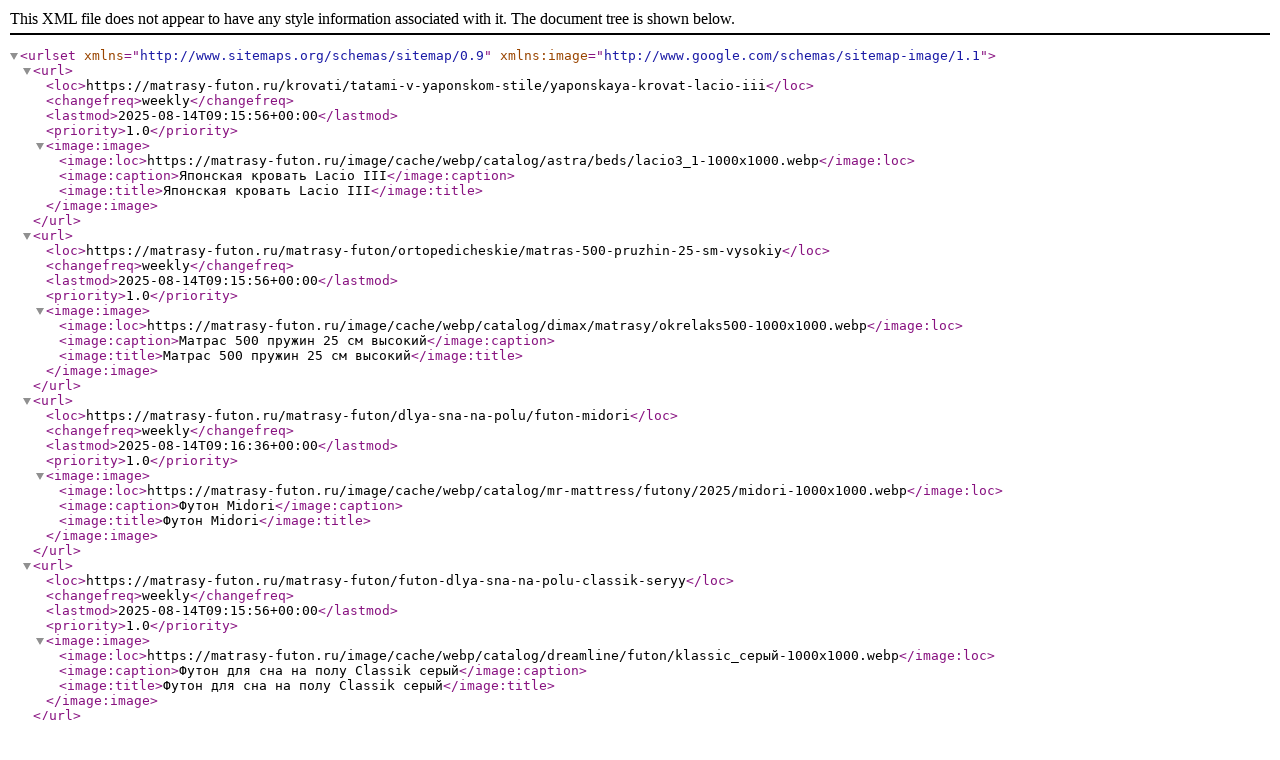

--- FILE ---
content_type: application/xml
request_url: https://matrasy-futon.ru/sitemap
body_size: 8609
content:
<?xml version="1.0" encoding="UTF-8"?><urlset xmlns="http://www.sitemaps.org/schemas/sitemap/0.9" xmlns:image="http://www.google.com/schemas/sitemap-image/1.1"><url>  <loc>https://matrasy-futon.ru/krovati/tatami-v-yaponskom-stile/yaponskaya-krovat-lacio-iii</loc>  <changefreq>weekly</changefreq>  <lastmod>2025-08-14T09:15:56+00:00</lastmod>  <priority>1.0</priority>  <image:image>  <image:loc>https://matrasy-futon.ru/image/cache/webp/catalog/astra/beds/lacio3_1-1000x1000.webp</image:loc>  <image:caption>Японская кровать Lacio III</image:caption>  <image:title>Японская кровать Lacio III</image:title>  </image:image></url><url>  <loc>https://matrasy-futon.ru/matrasy-futon/ortopedicheskie/matras-500-pruzhin-25-sm-vysokiy</loc>  <changefreq>weekly</changefreq>  <lastmod>2025-08-14T09:15:56+00:00</lastmod>  <priority>1.0</priority>  <image:image>  <image:loc>https://matrasy-futon.ru/image/cache/webp/catalog/dimax/matrasy/okrelaks500-1000x1000.webp</image:loc>  <image:caption>Матрас 500 пружин 25 см высокий</image:caption>  <image:title>Матрас 500 пружин 25 см высокий</image:title>  </image:image></url><url>  <loc>https://matrasy-futon.ru/matrasy-futon/dlya-sna-na-polu/futon-midori</loc>  <changefreq>weekly</changefreq>  <lastmod>2025-08-14T09:16:36+00:00</lastmod>  <priority>1.0</priority>  <image:image>  <image:loc>https://matrasy-futon.ru/image/cache/webp/catalog/mr-mattress/futony/2025/midori-1000x1000.webp</image:loc>  <image:caption>Футон Midori</image:caption>  <image:title>Футон Midori</image:title>  </image:image></url><url>  <loc>https://matrasy-futon.ru/matrasy-futon/futon-dlya-sna-na-polu-classik-seryy</loc>  <changefreq>weekly</changefreq>  <lastmod>2025-08-14T09:15:56+00:00</lastmod>  <priority>1.0</priority>  <image:image>  <image:loc>https://matrasy-futon.ru/image/cache/webp/catalog/dreamline/futon/klassic_серый-1000x1000.webp</image:loc>  <image:caption>Футон для сна на полу Classik серый</image:caption>  <image:title>Футон для сна на полу Classik серый</image:title>  </image:image></url><url>  <loc>https://matrasy-futon.ru/matrasy-futon/ortopedicheskie/matras-1000-pruzhin-dvustoronniy</loc>  <changefreq>weekly</changefreq>  <lastmod>2025-08-14T09:15:56+00:00</lastmod>  <priority>1.0</priority>  <image:image>  <image:loc>https://matrasy-futon.ru/image/cache/webp/catalog/dimax/matrasy/okrelakss1000-1000x1000.webp</image:loc>  <image:caption>Матрас 1000 пружин двусторонний</image:caption>  <image:title>Матрас 1000 пружин двусторонний</image:title>  </image:image></url><url>  <loc>https://matrasy-futon.ru/matrasy-futon/skladnoy-matras-futon-classik-siniy</loc>  <changefreq>weekly</changefreq>  <lastmod>2025-08-14T09:15:56+00:00</lastmod>  <priority>1.0</priority>  <image:image>  <image:loc>https://matrasy-futon.ru/image/cache/webp/catalog/dreamline/futon/hol_3_синий-1000x1000.webp</image:loc>  <image:caption>Складной матрас футон Classik синий</image:caption>  <image:title>Складной матрас футон Classik синий</image:title>  </image:image></url><url>  <loc>https://matrasy-futon.ru/matrasy-futon/dlya-sna-na-polu/futon-midori-l</loc>  <changefreq>weekly</changefreq>  <lastmod>2025-08-14T09:16:36+00:00</lastmod>  <priority>1.0</priority>  <image:image>  <image:loc>https://matrasy-futon.ru/image/cache/webp/catalog/mr-mattress/futony/2025/midoril-1000x1000.webp</image:loc>  <image:caption>Футон Midori L</image:caption>  <image:title>Футон Midori L</image:title>  </image:image></url><url>  <loc>https://matrasy-futon.ru/matrasy-futon/anatomicheskiy-matras-skladnoy-classik-rozovyy</loc>  <changefreq>weekly</changefreq>  <lastmod>2025-08-14T09:15:56+00:00</lastmod>  <priority>1.0</priority>  <image:image>  <image:loc>https://matrasy-futon.ru/image/cache/webp/catalog/dreamline/futon/klassic_роовый-1000x1000.webp</image:loc>  <image:caption>Анатомический матрас складной Classik розовый</image:caption>  <image:title>Анатомический матрас складной Classik розовый</image:title>  </image:image></url><url>  <loc>https://matrasy-futon.ru/matrasy-futon/ortopedicheskie/srednezhestkiy-pruzhinnyy-matras</loc>  <changefreq>weekly</changefreq>  <lastmod>2025-08-14T09:15:56+00:00</lastmod>  <priority>1.0</priority>  <image:image>  <image:loc>https://matrasy-futon.ru/image/cache/webp/catalog/dimax/matrasy/optimapremium-hard-1000x1000.webp</image:loc>  <image:caption>Среднежесткий пружинный матрас</image:caption>  <image:title>Среднежесткий пружинный матрас</image:title>  </image:image></url><url>  <loc>https://matrasy-futon.ru/matrasy-futon/dlya-sna-na-polu/futon-midori-xl</loc>  <changefreq>weekly</changefreq>  <lastmod>2025-08-14T09:16:36+00:00</lastmod>  <priority>1.0</priority>  <image:image>  <image:loc>https://matrasy-futon.ru/image/cache/webp/catalog/mr-mattress/futony/2025/midorihl-1000x1000.webp</image:loc>  <image:caption>Футон Midori XL</image:caption>  <image:title>Футон Midori XL</image:title>  </image:image></url><url>  <loc>https://matrasy-futon.ru/matrasy-futon/ortopedicheskie/dvustoronniy-matras-nezavisimye-pruzhiny</loc>  <changefreq>weekly</changefreq>  <lastmod>2025-08-14T09:15:56+00:00</lastmod>  <priority>1.0</priority>  <image:image>  <image:loc>https://matrasy-futon.ru/image/cache/webp/catalog/dimax/matrasy/premiumhardlaĭt-1000x1000.webp</image:loc>  <image:caption>Двусторонний матрас независимые пружины</image:caption>  <image:title>Двусторонний матрас независимые пружины</image:title>  </image:image></url><url>  <loc>https://matrasy-futon.ru/matrasy-futon/kreslo-futon-genso-green</loc>  <changefreq>weekly</changefreq>  <lastmod>2025-08-14T10:08:52+00:00</lastmod>  <priority>1.0</priority>  <image:image>  <image:loc>https://matrasy-futon.ru/image/cache/webp/catalog/mr-mattress/futony/genzo/gensozeleniĭ-1000x1000.webp</image:loc>  <image:caption>Кресло футон Genso Green</image:caption>  <image:title>Кресло футон Genso Green</image:title>  </image:image></url><url>  <loc>https://matrasy-futon.ru/matrasy-futon/kreslo-futon-ringo</loc>  <changefreq>weekly</changefreq>  <lastmod>2025-08-14T10:08:55+00:00</lastmod>  <priority>1.0</priority>  <image:image>  <image:loc>https://matrasy-futon.ru/image/cache/webp/catalog/mr-mattress/futony/ringo/ringo-1000x1000.webp</image:loc>  <image:caption>Кресло футон Ringo</image:caption>  <image:title>Кресло футон Ringo</image:title>  </image:image></url><url>  <loc>https://matrasy-futon.ru/krovati/krovat-v-yaponskom-stile-amida</loc>  <changefreq>weekly</changefreq>  <lastmod>2025-09-07T10:31:53+00:00</lastmod>  <priority>1.0</priority>  <image:image>  <image:loc>https://matrasy-futon.ru/image/cache/webp/catalog/astra/beds/amida_1-1000x1000.webp</image:loc>  <image:caption>Кровать в японском стиле Amida</image:caption>  <image:title>Кровать в японском стиле Amida</image:title>  </image:image></url><url>  <loc>https://matrasy-futon.ru/matrasy-futon/futon-dlya-sna-na-polu-varius-seryy</loc>  <changefreq>weekly</changefreq>  <lastmod>2025-08-14T09:15:56+00:00</lastmod>  <priority>1.0</priority>  <image:image>  <image:loc>https://matrasy-futon.ru/image/cache/webp/catalog/dreamline/futon/вариус_серый-1000x1000.webp</image:loc>  <image:caption>Футон для сна на полу Varius серый</image:caption>  <image:title>Футон для сна на полу Varius серый</image:title>  </image:image></url><url>  <loc>https://matrasy-futon.ru/krovati/yaponskaya-krovat-katana-classic</loc>  <changefreq>weekly</changefreq>  <lastmod>2025-08-16T09:12:48+00:00</lastmod>  <priority>1.0</priority>  <image:image>  <image:loc>https://matrasy-futon.ru/image/cache/webp/catalog/astra/beds/katana_stoliki-1000x1000.webp</image:loc>  <image:caption>Японская кровать Katana Classic</image:caption>  <image:title>Японская кровать Katana Classic</image:title>  </image:image></url><url>  <loc>https://matrasy-futon.ru/krovati/yaponskaya-krovat-narudo-tatami</loc>  <changefreq>weekly</changefreq>  <lastmod>2025-08-16T09:12:48+00:00</lastmod>  <priority>1.0</priority>  <image:image>  <image:loc>https://matrasy-futon.ru/image/cache/webp/catalog/astra/beds/narudo_1-1000x1000.webp</image:loc>  <image:caption>Японская кровать Narudo Tatami</image:caption>  <image:title>Японская кровать Narudo Tatami</image:title>  </image:image></url><url>  <loc>https://matrasy-futon.ru/matrasy-futon/ortopedicheskie/dvustoronniy-matras-vysota-20-sm</loc>  <changefreq>weekly</changefreq>  <lastmod>2025-08-14T09:15:56+00:00</lastmod>  <priority>1.0</priority>  <image:image>  <image:loc>https://matrasy-futon.ru/image/cache/webp/catalog/dimax/matrasy/optimapremium3-1000x1000.webp</image:loc>  <image:caption>Двусторонний матрас высота 20 см</image:caption>  <image:title>Двусторонний матрас высота 20 см</image:title>  </image:image></url><url>  <loc>https://matrasy-futon.ru/krovati/krovat-tatami-genrih-beige</loc>  <changefreq>weekly</changefreq>  <lastmod>2025-09-07T12:02:51+00:00</lastmod>  <priority>1.0</priority>  <image:image>  <image:loc>https://matrasy-futon.ru/image/cache/webp/catalog/astra/beds/genrih_slon_1-1000x1000.webp</image:loc>  <image:caption>Кровать-татами GENRIH BEIGE</image:caption>  <image:title>Кровать-татами GENRIH BEIGE</image:title>  </image:image></url><url>  <loc>https://matrasy-futon.ru/matrasy-futon/futon-dlya-sna-na-polu-eco-rozovyy</loc>  <changefreq>weekly</changefreq>  <lastmod>2025-08-14T09:15:56+00:00</lastmod>  <priority>1.0</priority>  <image:image>  <image:loc>https://matrasy-futon.ru/image/cache/webp/catalog/dreamline/futon/eco_роовый-1000x1000.webp</image:loc>  <image:caption>Футон для сна на полу Eco розовый</image:caption>  <image:title>Футон для сна на полу Eco розовый</image:title>  </image:image></url><url>  <loc>https://matrasy-futon.ru/matrasy-futon/futon-dlya-sna-na-polu-varius-siniy</loc>  <changefreq>weekly</changefreq>  <lastmod>2025-08-14T09:15:56+00:00</lastmod>  <priority>1.0</priority>  <image:image>  <image:loc>https://matrasy-futon.ru/image/cache/webp/catalog/dreamline/futon/hol_9_синий-1000x1000.webp</image:loc>  <image:caption>Футон для сна на полу Varius синий</image:caption>  <image:title>Футон для сна на полу Varius синий</image:title>  </image:image></url><url>  <loc>https://matrasy-futon.ru/krovati/yaponskaya-krovat-agnia-tatami</loc>  <changefreq>weekly</changefreq>  <lastmod>2025-08-16T09:12:48+00:00</lastmod>  <priority>1.0</priority>  <image:image>  <image:loc>https://matrasy-futon.ru/image/cache/webp/catalog/astra/beds/agnia_1-1000x1000.webp</image:loc>  <image:caption>Японская кровать Agnia Tatami</image:caption>  <image:title>Японская кровать Agnia Tatami</image:title>  </image:image></url><url>  <loc>https://matrasy-futon.ru/krovati/yaponskaya-krovat-nikhon-classic</loc>  <changefreq>weekly</changefreq>  <lastmod>2025-08-16T09:12:48+00:00</lastmod>  <priority>1.0</priority>  <image:image>  <image:loc>https://matrasy-futon.ru/image/cache/webp/catalog/astra/beds/nihon_1-1000x1000.webp</image:loc>  <image:caption>Японская кровать Nikhon Classic</image:caption>  <image:title>Японская кровать Nikhon Classic</image:title>  </image:image></url><url>  <loc>https://matrasy-futon.ru/matrasy-futon/ortopedicheskie/bespruzhinnyy-matras-srednezhestkiy</loc>  <changefreq>weekly</changefreq>  <lastmod>2025-09-12T12:29:14+00:00</lastmod>  <priority>1.0</priority>  <image:image>  <image:loc>https://matrasy-futon.ru/image/cache/webp/catalog/dimax/matrasy/pena14:18-1000x1000.webp</image:loc>  <image:caption>Беспружинный матрас среднежесткий</image:caption>  <image:title>Беспружинный матрас среднежесткий</image:title>  </image:image></url><url>  <loc>https://matrasy-futon.ru/krovati/krovat-tatami-genrih-mahagon</loc>  <changefreq>weekly</changefreq>  <lastmod>2025-09-07T12:04:10+00:00</lastmod>  <priority>1.0</priority>  <image:image>  <image:loc>https://matrasy-futon.ru/image/cache/webp/catalog/astra/beds/nihon_mahagon_1-1000x1000.webp</image:loc>  <image:caption>Кровать-татами GENRIH MAHAGON</image:caption>  <image:title>Кровать-татами GENRIH MAHAGON</image:title>  </image:image></url><url>  <loc>https://matrasy-futon.ru/matrasy-futon/skladnoy-matras-futon-holl-9-seryy</loc>  <changefreq>weekly</changefreq>  <lastmod>2025-08-14T09:15:56+00:00</lastmod>  <priority>1.0</priority>  <image:image>  <image:loc>https://matrasy-futon.ru/image/cache/webp/catalog/dreamline/futon/hol_9_серый-1000x1000.webp</image:loc>  <image:caption>Складной матрас футон Holl 9 серый</image:caption>  <image:title>Складной матрас футон Holl 9 серый</image:title>  </image:image></url><url>  <loc>https://matrasy-futon.ru/matrasy-futon/futon-dlya-sna-na-polu-varius-rozovyy</loc>  <changefreq>weekly</changefreq>  <lastmod>2025-08-14T09:15:56+00:00</lastmod>  <priority>1.0</priority>  <image:image>  <image:loc>https://matrasy-futon.ru/image/cache/webp/catalog/dreamline/futon/вариус_роовый-1000x1000.webp</image:loc>  <image:caption>Футон для сна на полу Varius розовый</image:caption>  <image:title>Футон для сна на полу Varius розовый</image:title>  </image:image></url><url>  <loc>https://matrasy-futon.ru/krovati/yaponskaya-krovat-andersen-tatami</loc>  <changefreq>weekly</changefreq>  <lastmod>2025-08-16T09:12:48+00:00</lastmod>  <priority>1.0</priority>  <image:image>  <image:loc>https://matrasy-futon.ru/image/cache/webp/catalog/astra/beds/andersen_1-1000x1000.webp</image:loc>  <image:caption>Японская кровать Andersen Tatami</image:caption>  <image:title>Японская кровать Andersen Tatami</image:title>  </image:image></url><url>  <loc>https://matrasy-futon.ru/krovati/yaponskaya-krovat-paryaschaya-yunic-fly</loc>  <changefreq>weekly</changefreq>  <lastmod>2025-08-16T09:12:48+00:00</lastmod>  <priority>1.0</priority>  <image:image>  <image:loc>https://matrasy-futon.ru/image/cache/webp/catalog/astra/beds/unik_1-1000x1000.webp</image:loc>  <image:caption>Японская кровать парящая Yunic FLY</image:caption>  <image:title>Японская кровать парящая Yunic FLY</image:title>  </image:image></url><url>  <loc>https://matrasy-futon.ru/krovati/krovat-tatami-genrih-oreh</loc>  <changefreq>weekly</changefreq>  <lastmod>2025-09-07T12:04:29+00:00</lastmod>  <priority>1.0</priority>  <image:image>  <image:loc>https://matrasy-futon.ru/image/cache/webp/catalog/astra/beds/nihon_oreh_1-1000x1000.webp</image:loc>  <image:caption>Кровать-татами GENRIH OREH</image:caption>  <image:title>Кровать-татами GENRIH OREH</image:title>  </image:image></url><url>  <loc>https://matrasy-futon.ru/matrasy-futon/ortopedicheskie/matras-bez-pruzhin-srednyaya-zhestkost</loc>  <changefreq>weekly</changefreq>  <lastmod>2025-08-14T09:15:56+00:00</lastmod>  <priority>1.0</priority>  <image:image>  <image:loc>https://matrasy-futon.ru/image/cache/webp/catalog/dimax/matrasy/pena14:18-1000x1000.webp</image:loc>  <image:caption>Матрас без пружин средняя жесткость</image:caption>  <image:title>Матрас без пружин средняя жесткость</image:title>  </image:image></url><url>  <loc>https://matrasy-futon.ru/matrasy-futon/skladnoy-matras-futon-holl-9-siniy</loc>  <changefreq>weekly</changefreq>  <lastmod>2025-08-14T09:15:56+00:00</lastmod>  <priority>1.0</priority>  <image:image>  <image:loc>https://matrasy-futon.ru/image/cache/webp/catalog/dreamline/futon/hol_9_синий-1000x1000.webp</image:loc>  <image:caption>Складной матрас футон Holl 9 синий</image:caption>  <image:title>Складной матрас футон Holl 9 синий</image:title>  </image:image></url><url>  <loc>https://matrasy-futon.ru/matrasy-futon/futon-dlya-sna-na-polu-eco-seryy</loc>  <changefreq>weekly</changefreq>  <lastmod>2025-08-14T09:15:56+00:00</lastmod>  <priority>1.0</priority>  <image:image>  <image:loc>https://matrasy-futon.ru/image/cache/webp/catalog/dreamline/futon/eco_серый-1000x1000.webp</image:loc>  <image:caption>Футон для сна на полу Eco серый</image:caption>  <image:title>Футон для сна на полу Eco серый</image:title>  </image:image></url><url>  <loc>https://matrasy-futon.ru/krovati/yaponskaya-krovat-ariel-tatami</loc>  <changefreq>weekly</changefreq>  <lastmod>2025-08-16T09:12:48+00:00</lastmod>  <priority>1.0</priority>  <image:image>  <image:loc>https://matrasy-futon.ru/image/cache/webp/catalog/astra/beds/ariel_1-1000x1000.webp</image:loc>  <image:caption>Японская кровать Ariel Tatami</image:caption>  <image:title>Японская кровать Ariel Tatami</image:title>  </image:image></url><url>  <loc>https://matrasy-futon.ru/krovati/yaponskaya-krovat-vella-ort</loc>  <changefreq>weekly</changefreq>  <lastmod>2025-08-16T09:12:48+00:00</lastmod>  <priority>1.0</priority>  <image:image>  <image:loc>https://matrasy-futon.ru/image/cache/webp/catalog/astra/beds/vella_1-1000x1000.webp</image:loc>  <image:caption>Японская кровать Vella Ort</image:caption>  <image:title>Японская кровать Vella Ort</image:title>  </image:image></url><url>  <loc>https://matrasy-futon.ru/krovati/yaponskaya-kruglaya-krovat-nagoya</loc>  <changefreq>weekly</changefreq>  <lastmod>2025-08-16T09:12:48+00:00</lastmod>  <priority>1.0</priority>  <image:image>  <image:loc>https://matrasy-futon.ru/image/cache/webp/catalog/astra/beds/nagoya-1000x1000.webp</image:loc>  <image:caption>Японская круглая кровать Nagoya</image:caption>  <image:title>Японская круглая кровать Nagoya</image:title>  </image:image></url><url>  <loc>https://matrasy-futon.ru/krovati/krovat-tatami-genrih-venge</loc>  <changefreq>weekly</changefreq>  <lastmod>2025-09-07T12:05:03+00:00</lastmod>  <priority>1.0</priority>  <image:image>  <image:loc>https://matrasy-futon.ru/image/cache/webp/catalog/astra/beds/nihon_venge_1-1000x1000.webp</image:loc>  <image:caption>Кровать-татами GENRIH VENGE</image:caption>  <image:title>Кровать-татами GENRIH VENGE</image:title>  </image:image></url><url>  <loc>https://matrasy-futon.ru/matrasy-futon/ortopedicheskie/matras-bespruzhinnyy-s-kokosom</loc>  <changefreq>weekly</changefreq>  <lastmod>2025-08-14T09:15:56+00:00</lastmod>  <priority>1.0</priority>  <image:image>  <image:loc>https://matrasy-futon.ru/image/cache/webp/catalog/dimax/matrasy/18kokos-1000x1000.webp</image:loc>  <image:caption>Матрас беспружинный с кокосом</image:caption>  <image:title>Матрас беспружинный с кокосом</image:title>  </image:image></url><url>  <loc>https://matrasy-futon.ru/matrasy-futon/futon-dlya-sna-na-polu-eco-siniy</loc>  <changefreq>weekly</changefreq>  <lastmod>2025-08-14T09:15:56+00:00</lastmod>  <priority>1.0</priority>  <image:image>  <image:loc>https://matrasy-futon.ru/image/cache/webp/catalog/dreamline/futon/вариус_синий-1000x1000.webp</image:loc>  <image:caption>Футон для сна на полу Eco синий</image:caption>  <image:title>Футон для сна на полу Eco синий</image:title>  </image:image></url><url>  <loc>https://matrasy-futon.ru/matrasy-futon/futon-dlya-sna-na-polu-holl-9-rozovyy</loc>  <changefreq>weekly</changefreq>  <lastmod>2025-08-14T09:15:56+00:00</lastmod>  <priority>1.0</priority>  <image:image>  <image:loc>https://matrasy-futon.ru/image/cache/webp/catalog/dreamline/futon/hol_9_роовый-1000x1000.webp</image:loc>  <image:caption>Футон для сна на полу Holl 9 розовый</image:caption>  <image:title>Футон для сна на полу Holl 9 розовый</image:title>  </image:image></url><url>  <loc>https://matrasy-futon.ru/krovati/yaponskaya-krovat-azumi-tatami</loc>  <changefreq>weekly</changefreq>  <lastmod>2025-08-16T09:12:48+00:00</lastmod>  <priority>1.0</priority>  <image:image>  <image:loc>https://matrasy-futon.ru/image/cache/webp/catalog/astra/beds/azumi_1-1000x1000.webp</image:loc>  <image:caption>Японская кровать Azumi Tatami</image:caption>  <image:title>Японская кровать Azumi Tatami</image:title>  </image:image></url><url>  <loc>https://matrasy-futon.ru/krovati/krovat-tatami-genrih-white</loc>  <changefreq>weekly</changefreq>  <lastmod>2025-09-07T12:05:25+00:00</lastmod>  <priority>1.0</priority>  <image:image>  <image:loc>https://matrasy-futon.ru/image/cache/webp/catalog/astra/beds/nihon_bel_1-1000x1000.webp</image:loc>  <image:caption>Кровать-татами GENRIH WHITE</image:caption>  <image:title>Кровать-татами GENRIH WHITE</image:title>  </image:image></url><url>  <loc>https://matrasy-futon.ru/krovati/yaponskaya-krovat-genrix-nozhki</loc>  <changefreq>weekly</changefreq>  <lastmod>2025-08-16T09:12:48+00:00</lastmod>  <priority>1.0</priority>  <image:image>  <image:loc>https://matrasy-futon.ru/image/cache/webp/catalog/astra/beds/genrih_nozhki_1-1000x1000.webp</image:loc>  <image:caption>Японская кровать Genrix Nozhki</image:caption>  <image:title>Японская кровать Genrix Nozhki</image:title>  </image:image></url><url>  <loc>https://matrasy-futon.ru/krovati/boksy/boks-fine-box</loc>  <changefreq>weekly</changefreq>  <lastmod>2026-01-19T18:42:08+00:00</lastmod>  <priority>1.0</priority>  <image:image>  <image:loc>https://matrasy-futon.ru/image/cache/webp/catalog/mr-mattress/boksi/faĭn-1000x1000.webp</image:loc>  <image:caption>Бокс Fine Box</image:caption>  <image:title>Бокс Fine Box</image:title>  </image:image></url><url>  <loc>https://matrasy-futon.ru/krovati/boksy/boks-flip-box</loc>  <changefreq>weekly</changefreq>  <lastmod>2026-01-19T18:42:11+00:00</lastmod>  <priority>1.0</priority>  <image:image>  <image:loc>https://matrasy-futon.ru/image/cache/webp/catalog/mr-mattress/boksi/flip-1000x1000.webp</image:loc>  <image:caption>Бокс Flip Box</image:caption>  <image:title>Бокс Flip Box</image:title>  </image:image></url><url>  <loc>https://matrasy-futon.ru/krovati/boksy/boks-hard-box</loc>  <changefreq>weekly</changefreq>  <lastmod>2025-08-14T09:15:56+00:00</lastmod>  <priority>1.0</priority>  <image:image>  <image:loc>https://matrasy-futon.ru/image/cache/webp/catalog/mr-mattress/boksi/hard/hardboks-1000x1000.webp</image:loc>  <image:caption>Бокс Hard Box</image:caption>  <image:title>Бокс Hard Box</image:title>  </image:image></url><url>  <loc>https://matrasy-futon.ru/krovati/boksy/boks-practic-box</loc>  <changefreq>weekly</changefreq>  <lastmod>2025-08-14T09:15:56+00:00</lastmod>  <priority>1.0</priority>  <image:image>  <image:loc>https://matrasy-futon.ru/image/cache/webp/catalog/mr-mattress/boksi/practic/praktikboks-1000x1000.webp</image:loc>  <image:caption>Бокс Practic Box</image:caption>  <image:title>Бокс Practic Box</image:title>  </image:image></url><url>  <loc>https://matrasy-futon.ru/krovati/boksy/boks-simple-box</loc>  <changefreq>weekly</changefreq>  <lastmod>2026-01-19T18:42:16+00:00</lastmod>  <priority>1.0</priority>  <image:image>  <image:loc>https://matrasy-futon.ru/image/cache/webp/catalog/mr-mattress/boksi/simpl-1000x1000.webp</image:loc>  <image:caption>Бокс Simple Box</image:caption>  <image:title>Бокс Simple Box</image:title>  </image:image></url><url>  <loc>https://matrasy-futon.ru/krovati/boksy/boks-site-box</loc>  <changefreq>weekly</changefreq>  <lastmod>2026-01-19T18:42:19+00:00</lastmod>  <priority>1.0</priority>  <image:image>  <image:loc>https://matrasy-futon.ru/image/cache/webp/catalog/mr-mattress/boksi/saĭtboks-1000x1000.webp</image:loc>  <image:caption>Бокс Site Box</image:caption>  <image:title>Бокс Site Box</image:title>  </image:image></url><url>  <loc>https://matrasy-futon.ru/krovati/boksy/boks-spring-box</loc>  <changefreq>weekly</changefreq>  <lastmod>2026-01-19T18:42:22+00:00</lastmod>  <priority>1.0</priority>  <image:image>  <image:loc>https://matrasy-futon.ru/image/cache/webp/catalog/mr-mattress/boksi/springboks-1000x1000.webp</image:loc>  <image:caption>Бокс Spring Box</image:caption>  <image:title>Бокс Spring Box</image:title>  </image:image></url><url>  <loc>https://matrasy-futon.ru/krovati/boksy/boks-top-box</loc>  <changefreq>weekly</changefreq>  <lastmod>2026-01-19T18:42:25+00:00</lastmod>  <priority>1.0</priority>  <image:image>  <image:loc>https://matrasy-futon.ru/image/cache/webp/catalog/mr-mattress/boksi/top-1000x1000.webp</image:loc>  <image:caption>Бокс Top Box</image:caption>  <image:title>Бокс Top Box</image:title>  </image:image></url><url>  <loc>https://matrasy-futon.ru/krovati/boksy/boks-twin-box</loc>  <changefreq>weekly</changefreq>  <lastmod>2026-01-19T18:42:27+00:00</lastmod>  <priority>1.0</priority>  <image:image>  <image:loc>https://matrasy-futon.ru/image/cache/webp/catalog/mr-mattress/boksi/tvin-1000x1000.webp</image:loc>  <image:caption>Бокс Twin Box</image:caption>  <image:title>Бокс Twin Box</image:title>  </image:image></url><url>  <loc>https://matrasy-futon.ru/matrasy-futon/kreslo-futon-genso-classic</loc>  <changefreq>weekly</changefreq>  <lastmod>2025-08-14T09:16:00+00:00</lastmod>  <priority>1.0</priority>  <image:image>  <image:loc>https://matrasy-futon.ru/image/cache/webp/catalog/mr-mattress/futony/genzo/gensoser3-1000x1000.webp</image:loc>  <image:caption>Кресло футон Genso Classic</image:caption>  <image:title>Кресло футон Genso Classic</image:title>  </image:image></url><url>  <loc>https://matrasy-futon.ru/matrasy-futon/kreslo-futon-genso-red</loc>  <changefreq>weekly</changefreq>  <lastmod>2025-08-14T09:16:00+00:00</lastmod>  <priority>1.0</priority>  <image:image>  <image:loc>https://matrasy-futon.ru/image/cache/webp/catalog/mr-mattress/futony/genzo/gensokrasn3-1000x1000.webp</image:loc>  <image:caption>Кресло футон Genso Red</image:caption>  <image:title>Кресло футон Genso Red</image:title>  </image:image></url><url>  <loc>https://matrasy-futon.ru/matrasy-futon/kreslo-futon-genso-white</loc>  <changefreq>weekly</changefreq>  <lastmod>2025-08-14T09:15:56+00:00</lastmod>  <priority>1.0</priority>  <image:image>  <image:loc>https://matrasy-futon.ru/image/cache/webp/catalog/mr-mattress/futony/genzo/gensobel3-1000x1000.webp</image:loc>  <image:caption>Кресло футон Genso White</image:caption>  <image:title>Кресло футон Genso White</image:title>  </image:image></url><url>  <loc>https://matrasy-futon.ru/kresla/kreslo-futon-genso-velyur</loc>  <changefreq>weekly</changefreq>  <lastmod>2025-08-14T09:15:56+00:00</lastmod>  <priority>1.0</priority>  <image:image>  <image:loc>https://matrasy-futon.ru/image/cache/webp/catalog/mr-mattress/genso-velur/gensr-1000x1000.webp</image:loc>  <image:caption>Кресло футон Genso велюр</image:caption>  <image:title>Кресло футон Genso велюр</image:title>  </image:image></url><url>  <loc>https://matrasy-futon.ru/kushetki/kushetka-s-futonom-amber</loc>  <changefreq>weekly</changefreq>  <lastmod>2025-08-14T09:15:56+00:00</lastmod>  <priority>1.0</priority>  <image:image>  <image:loc>https://matrasy-futon.ru/image/cache/catalog/andersen/kushetki/amber/2-17-1000x1000.jpeg</image:loc>  <image:caption>Кушетка с футоном AMBER</image:caption>  <image:title>Кушетка с футоном AMBER</image:title>  </image:image></url><url>  <loc>https://matrasy-futon.ru/kushetki/kushetka-s-futonom-baltik</loc>  <changefreq>weekly</changefreq>  <lastmod>2025-08-14T09:15:56+00:00</lastmod>  <priority>1.0</priority>  <image:image>  <image:loc>https://matrasy-futon.ru/image/cache/catalog/andersen/kushetki/baltik/baltik-oreh-oranzhevyy-2-1000x1000.jpeg</image:loc>  <image:caption>Кушетка с футоном BALTIK</image:caption>  <image:title>Кушетка с футоном BALTIK</image:title>  </image:image></url><url>  <loc>https://matrasy-futon.ru/kushetki/kushetka-s-futonom-slamber-box-s-yaschikom</loc>  <changefreq>weekly</changefreq>  <lastmod>2025-08-14T09:15:56+00:00</lastmod>  <priority>1.0</priority>  <image:image>  <image:loc>https://matrasy-futon.ru/image/cache/catalog/andersen/kushetki/slamber-boks/slamber-rogozhka-yashik-sosna-seryy-1-1000x1000.jpeg</image:loc>  <image:caption>Кушетка с футоном SLAMBER Box с ящиком</image:caption>  <image:title>Кушетка с футоном SLAMBER Box с ящиком</image:title>  </image:image></url><url>  <loc>https://matrasy-futon.ru/kushetki/kushetka-s-futonom-slamber-1</loc>  <changefreq>weekly</changefreq>  <lastmod>2025-08-14T09:15:56+00:00</lastmod>  <priority>1.0</priority>  <image:image>  <image:loc>https://matrasy-futon.ru/image/cache/webp/catalog/andersen/kushetki/slamber/Bezhevij4-1000x1000.webp</image:loc>  <image:caption>Кушетка с футоном SLAMBER-1</image:caption>  <image:title>Кушетка с футоном SLAMBER-1</image:title>  </image:image></url><url>  <loc>https://matrasy-futon.ru/kushetki/kushetka-s-futonom-slamber-2</loc>  <changefreq>weekly</changefreq>  <lastmod>2025-08-14T09:15:56+00:00</lastmod>  <priority>1.0</priority>  <image:image>  <image:loc>https://matrasy-futon.ru/image/cache/webp/catalog/andersen/kushetki/slamber/Fioletovij6-1000x1000.webp</image:loc>  <image:caption>Кушетка с футоном SLAMBER-2</image:caption>  <image:title>Кушетка с футоном SLAMBER-2</image:title>  </image:image></url><url>  <loc>https://matrasy-futon.ru/kushetki/kushetka-s-futonom-slamber-3</loc>  <changefreq>weekly</changefreq>  <lastmod>2025-08-14T09:15:56+00:00</lastmod>  <priority>1.0</priority>  <image:image>  <image:loc>https://matrasy-futon.ru/image/cache/webp/catalog/andersen/kushetki/slamber/Korichnevij4-1000x1000.webp</image:loc>  <image:caption>Кушетка с футоном SLAMBER-3</image:caption>  <image:title>Кушетка с футоном SLAMBER-3</image:title>  </image:image></url><url>  <loc>https://matrasy-futon.ru/kushetki/kushetka-s-futonom-slamber-4</loc>  <changefreq>weekly</changefreq>  <lastmod>2025-08-14T09:15:56+00:00</lastmod>  <priority>1.0</priority>  <image:image>  <image:loc>https://matrasy-futon.ru/image/cache/webp/catalog/andersen/kushetki/slamber/Oranzhevij4-1000x1000.webp</image:loc>  <image:caption>Кушетка с футоном SLAMBER-4</image:caption>  <image:title>Кушетка с футоном SLAMBER-4</image:title>  </image:image></url><url>  <loc>https://matrasy-futon.ru/kushetki/kushetka-s-futonom-slamber-5</loc>  <changefreq>weekly</changefreq>  <lastmod>2025-08-14T09:15:56+00:00</lastmod>  <priority>1.0</priority>  <image:image>  <image:loc>https://matrasy-futon.ru/image/cache/webp/catalog/andersen/kushetki/slamber/Sinij2-1000x1000.webp</image:loc>  <image:caption>Кушетка с футоном SLAMBER-5</image:caption>  <image:title>Кушетка с футоном SLAMBER-5</image:title>  </image:image></url><url>  <loc>https://matrasy-futon.ru/kushetki/kushetka-s-futonom-slamber-6</loc>  <changefreq>weekly</changefreq>  <lastmod>2025-08-14T09:15:56+00:00</lastmod>  <priority>1.0</priority>  <image:image>  <image:loc>https://matrasy-futon.ru/image/cache/webp/catalog/andersen/kushetki/slamber/Zelenij5-1000x1000.webp</image:loc>  <image:caption>Кушетка с футоном SLAMBER-6</image:caption>  <image:title>Кушетка с футоном SLAMBER-6</image:title>  </image:image></url><url>  <loc>https://matrasy-futon.ru/kushetki/kushetka-s-futonom-sven</loc>  <changefreq>weekly</changefreq>  <lastmod>2025-08-14T09:15:56+00:00</lastmod>  <priority>1.0</priority>  <image:image>  <image:loc>https://matrasy-futon.ru/image/cache/catalog/andersen/kushetki/Sven/sven-venge-krasnyy-2-1000x1000.jpeg</image:loc>  <image:caption>Кушетка с футоном SVEN</image:caption>  <image:title>Кушетка с футоном SVEN</image:title>  </image:image></url><url>  <loc>https://matrasy-futon.ru/kushetki/kushetka-s-futonom-torn-m</loc>  <changefreq>weekly</changefreq>  <lastmod>2025-08-14T09:15:56+00:00</lastmod>  <priority>1.0</priority>  <image:image>  <image:loc>https://matrasy-futon.ru/image/cache/catalog/andersen/kushetki/torn/torn-sosna-belyy-03-1000x1000.jpeg</image:loc>  <image:caption>Кушетка с футоном TORN-M</image:caption>  <image:title>Кушетка с футоном TORN-M</image:title>  </image:image></url><url>  <loc>https://matrasy-futon.ru/matrasy-futon/matras-futon-chisai-blue</loc>  <changefreq>weekly</changefreq>  <lastmod>2026-01-19T15:07:35+00:00</lastmod>  <priority>1.0</priority>  <image:image>  <image:loc>https://matrasy-futon.ru/image/cache/catalog/mr-mattress/chisai/siniĭ-1000x1000.jpeg</image:loc>  <image:caption>Матрас футон Chisai Blue</image:caption>  <image:title>Матрас футон Chisai Blue</image:title>  </image:image></url><url>  <loc>https://matrasy-futon.ru/matrasy-futon/matras-futon-chisai-classic</loc>  <changefreq>weekly</changefreq>  <lastmod>2026-01-19T15:07:45+00:00</lastmod>  <priority>1.0</priority>  <image:image>  <image:loc>https://matrasy-futon.ru/image/cache/webp/catalog/mr-mattress/chisai/klassik-1000x1000.webp</image:loc>  <image:caption>Матрас футон Chisai Classic</image:caption>  <image:title>Матрас футон Chisai Classic</image:title>  </image:image></url><url>  <loc>https://matrasy-futon.ru/matrasy-futon/matras-futon-chisai-green</loc>  <changefreq>weekly</changefreq>  <lastmod>2026-01-19T15:07:52+00:00</lastmod>  <priority>1.0</priority>  <image:image>  <image:loc>https://matrasy-futon.ru/image/cache/webp/catalog/mr-mattress/chisai/grin-1000x1000.webp</image:loc>  <image:caption>Матрас футон Chisai Green</image:caption>  <image:title>Матрас футон Chisai Green</image:title>  </image:image></url><url>  <loc>https://matrasy-futon.ru/matrasy-futon/matras-futon-chisai-red</loc>  <changefreq>weekly</changefreq>  <lastmod>2026-01-19T15:07:57+00:00</lastmod>  <priority>1.0</priority>  <image:image>  <image:loc>https://matrasy-futon.ru/image/cache/webp/catalog/mr-mattress/chisai/krasniĭ-1000x1000.webp</image:loc>  <image:caption>Матрас футон Chisai Red</image:caption>  <image:title>Матрас футон Chisai Red</image:title>  </image:image></url><url>  <loc>https://matrasy-futon.ru/matrasy-futon/matras-futon-chisai-white</loc>  <changefreq>weekly</changefreq>  <lastmod>2026-01-19T15:08:04+00:00</lastmod>  <priority>1.0</priority>  <image:image>  <image:loc>https://matrasy-futon.ru/image/cache/webp/catalog/mr-mattress/chisai/beliĭ-1000x1000.webp</image:loc>  <image:caption>Матрас футон Chisai White</image:caption>  <image:title>Матрас футон Chisai White</image:title>  </image:image></url><url>  <loc>https://matrasy-futon.ru/matrasy-futon/matras-futon-chisai-velyur</loc>  <changefreq>weekly</changefreq>  <lastmod>2026-01-19T11:51:25+00:00</lastmod>  <priority>1.0</priority>  <image:image>  <image:loc>https://matrasy-futon.ru/image/cache/webp/catalog/mr-mattress/chisai/velur/chisai_l_iron_002-1200x1200-1000x1000.webp</image:loc>  <image:caption>Матрас Футон Chisai велюр</image:caption>  <image:title>Матрас Футон Chisai велюр</image:title>  </image:image></url><url>  <loc>https://matrasy-futon.ru/matrasy-futon/matras-futon-hoshi</loc>  <changefreq>weekly</changefreq>  <lastmod>2026-01-19T12:02:10+00:00</lastmod>  <priority>1.0</priority>  <image:image>  <image:loc>https://matrasy-futon.ru/image/cache/webp/catalog/mr-mattress/futony/hoshi/hoshi-1200x1200-1000x1000.webp</image:loc>  <image:caption>Матрас футон Hoshi</image:caption>  <image:title>Матрас футон Hoshi</image:title>  </image:image></url><url>  <loc>https://matrasy-futon.ru/matrasy-futon/matras-futon-kishi</loc>  <changefreq>weekly</changefreq>  <lastmod>2026-01-19T12:01:51+00:00</lastmod>  <priority>1.0</priority>  <image:image>  <image:loc>https://matrasy-futon.ru/image/cache/webp/catalog/mr-mattress/futony/kishi/kishi6-1000x1000.webp</image:loc>  <image:caption>Матрас футон Kishi</image:caption>  <image:title>Матрас футон Kishi</image:title>  </image:image></url><url>  <loc>https://matrasy-futon.ru/matrasy-futon/matras-futon-megami</loc>  <changefreq>weekly</changefreq>  <lastmod>2026-01-19T12:01:51+00:00</lastmod>  <priority>1.0</priority>  <image:image>  <image:loc>https://matrasy-futon.ru/image/cache/webp/catalog/mr-mattress/futony/megami/megamibel-1000x1000.webp</image:loc>  <image:caption>Матрас футон Megami</image:caption>  <image:title>Матрас футон Megami</image:title>  </image:image></url><url>  <loc>https://matrasy-futon.ru/matrasy-futon/matras-futon-migi</loc>  <changefreq>weekly</changefreq>  <lastmod>2026-01-19T12:01:51+00:00</lastmod>  <priority>1.0</priority>  <image:image>  <image:loc>https://matrasy-futon.ru/image/cache/webp/catalog/mr-mattress/futony/migi/migi2-1000x1000.webp</image:loc>  <image:caption>Матрас футон Migi</image:caption>  <image:title>Матрас футон Migi</image:title>  </image:image></url><url>  <loc>https://matrasy-futon.ru/matrasy-futon/matras-futon-natsu</loc>  <changefreq>weekly</changefreq>  <lastmod>2026-01-19T12:01:51+00:00</lastmod>  <priority>1.0</priority>  <image:image>  <image:loc>https://matrasy-futon.ru/image/cache/webp/catalog/mr-mattress/futony/natsu/natsu-1000x1000.webp</image:loc>  <image:caption>Матрас футон Natsu</image:caption>  <image:title>Матрас футон Natsu</image:title>  </image:image></url><url>  <loc>https://matrasy-futon.ru/matrasy-futon/matras-futon-omake</loc>  <changefreq>weekly</changefreq>  <lastmod>2026-01-19T12:01:51+00:00</lastmod>  <priority>1.0</priority>  <image:image>  <image:loc>https://matrasy-futon.ru/image/cache/webp/catalog/mr-mattress/futony/omake/omake1-1000x1000.webp</image:loc>  <image:caption>Матрас футон Omake</image:caption>  <image:title>Матрас футон Omake</image:title>  </image:image></url><url>  <loc>https://matrasy-futon.ru/matrasy-futon/matras-futon-transformer-maverick</loc>  <changefreq>weekly</changefreq>  <lastmod>2025-08-14T09:15:56+00:00</lastmod>  <priority>1.0</priority>  <image:image>  <image:loc>https://matrasy-futon.ru/image/cache/webp/catalog/rollmartras/maverik/Maverik-1000x1000.webp</image:loc>  <image:caption>Матрас футон Transformer MAVERICK</image:caption>  <image:title>Матрас футон Transformer MAVERICK</image:title>  </image:image></url><url>  <loc>https://matrasy-futon.ru/matrasy-futon/matras-futon-transformer-visitor-12</loc>  <changefreq>weekly</changefreq>  <lastmod>2025-08-14T09:15:56+00:00</lastmod>  <priority>1.0</priority>  <image:image>  <image:loc>https://matrasy-futon.ru/image/cache/webp/catalog/rollmartras/visiter/viziter12-1000x1000.webp</image:loc>  <image:caption>Матрас футон Transformer VISITOR 12</image:caption>  <image:title>Матрас футон Transformer VISITOR 12</image:title>  </image:image></url><url>  <loc>https://matrasy-futon.ru/matrasy-futon/matras-futon-transformer-visitor-9</loc>  <changefreq>weekly</changefreq>  <lastmod>2025-08-14T09:15:56+00:00</lastmod>  <priority>1.0</priority>  <image:image>  <image:loc>https://matrasy-futon.ru/image/cache/webp/catalog/rollmartras/visiter/matras-roll-matratze-transformer-visitor-12_2-768x768-1000x1000.webp</image:loc>  <image:caption>Матрас футон Transformer VISITOR 9</image:caption>  <image:title>Матрас футон Transformer VISITOR 9</image:title>  </image:image></url><url>  <loc>https://matrasy-futon.ru/aksessuary/namatrasnik-na-rezinkah-soft-cover</loc>  <changefreq>weekly</changefreq>  <lastmod>2025-08-14T09:15:56+00:00</lastmod>  <priority>1.0</priority>  <image:image>  <image:loc>https://matrasy-futon.ru/image/cache/webp/catalog/dimax/zachita/cjanrfdth-1000x1000.webp</image:loc>  <image:caption>Наматрасник на резинках Soft Cover</image:caption>  <image:title>Наматрасник на резинках Soft Cover</image:title>  </image:image></url><url>  <loc>https://matrasy-futon.ru/aksessuary/nepromokaemyy-namatrasnik-aqua-smart-protection-plus</loc>  <changefreq>weekly</changefreq>  <lastmod>2025-08-14T09:15:56+00:00</lastmod>  <priority>1.0</priority>  <image:image>  <image:loc>https://matrasy-futon.ru/image/cache/webp/catalog/dimax/zachita/Akvasmartprotekshnplyus-1000x1000.webp</image:loc>  <image:caption>Непромокаемый наматрасник Aqua Smart Protection Plus</image:caption>  <image:title>Непромокаемый наматрасник Aqua Smart Protection Plus</image:title>  </image:image></url><url>  <loc>https://matrasy-futon.ru/aksessuary/nepromokaemyy-namatrasnik-bio-plus</loc>  <changefreq>weekly</changefreq>  <lastmod>2025-08-14T09:15:56+00:00</lastmod>  <priority>1.0</priority>  <image:image>  <image:loc>https://matrasy-futon.ru/image/cache/webp/catalog/dimax/zachita/,bj+-1000x1000.webp</image:loc>  <image:caption>Непромокаемый наматрасник Bio Plus</image:caption>  <image:title>Непромокаемый наматрасник Bio Plus</image:title>  </image:image></url><url>  <loc>https://matrasy-futon.ru/aksessuary/ortopedicheskaya-podushka-bliss-c</loc>  <changefreq>weekly</changefreq>  <lastmod>2025-08-14T09:15:56+00:00</lastmod>  <priority>1.0</priority>  <image:image>  <image:loc>https://matrasy-futon.ru/image/cache/webp/catalog/mr-mattress/pillow/bliss/blisss3-1000x1000.webp</image:loc>  <image:caption>Ортопедическая подушка Bliss C</image:caption>  <image:title>Ортопедическая подушка Bliss C</image:title>  </image:image></url><url>  <loc>https://matrasy-futon.ru/aksessuary/ortopedicheskaya-podushka-bliss-l</loc>  <changefreq>weekly</changefreq>  <lastmod>2025-08-14T09:15:56+00:00</lastmod>  <priority>1.0</priority>  <image:image>  <image:loc>https://matrasy-futon.ru/image/cache/webp/catalog/mr-mattress/pillow/bliss/BlissL-1000x1000.webp</image:loc>  <image:caption>Ортопедическая подушка Bliss L</image:caption>  <image:title>Ортопедическая подушка Bliss L</image:title>  </image:image></url><url>  <loc>https://matrasy-futon.ru/aksessuary/ortopedicheskaya-podushka-bliss-w</loc>  <changefreq>weekly</changefreq>  <lastmod>2025-08-14T09:15:56+00:00</lastmod>  <priority>1.0</priority>  <image:image>  <image:loc>https://matrasy-futon.ru/image/cache/webp/catalog/mr-mattress/pillow/bliss/BlissW-1000x1000.webp</image:loc>  <image:caption>Ортопедическая подушка Bliss W</image:caption>  <image:title>Ортопедическая подушка Bliss W</image:title>  </image:image></url><url>  <loc>https://matrasy-futon.ru/aksessuary/ortopedicheskaya-podushka-bremen-m</loc>  <changefreq>weekly</changefreq>  <lastmod>2025-08-14T09:15:56+00:00</lastmod>  <priority>1.0</priority>  <image:image>  <image:loc>https://matrasy-futon.ru/image/cache/webp/catalog/mr-mattress/pillow/bremen/BremenM-1000x1000.webp</image:loc>  <image:caption>Ортопедическая подушка Bremen M</image:caption>  <image:title>Ортопедическая подушка Bremen M</image:title>  </image:image></url><url>  <loc>https://matrasy-futon.ru/aksessuary/ortopedicheskaya-podushka-bremen-s</loc>  <changefreq>weekly</changefreq>  <lastmod>2025-08-14T09:15:56+00:00</lastmod>  <priority>1.0</priority>  <image:image>  <image:loc>https://matrasy-futon.ru/image/cache/webp/catalog/mr-mattress/pillow/bremen/BremenS-1000x1000.webp</image:loc>  <image:caption>Ортопедическая подушка Bremen S</image:caption>  <image:title>Ортопедическая подушка Bremen S</image:title>  </image:image></url><url>  <loc>https://matrasy-futon.ru/aksessuary/ortopedicheskaya-podushka-bremen-v</loc>  <changefreq>weekly</changefreq>  <lastmod>2025-08-14T09:15:56+00:00</lastmod>  <priority>1.0</priority>  <image:image>  <image:loc>https://matrasy-futon.ru/image/cache/webp/catalog/mr-mattress/pillow/bremen/AksessuaridlyasnaPodushkaBremenV-1000x1000.webp</image:loc>  <image:caption>Ортопедическая подушка Bremen V</image:caption>  <image:title>Ортопедическая подушка Bremen V</image:title>  </image:image></url><url>  <loc>https://matrasy-futon.ru/aksessuary/ortopedicheskaya-podushka-fly-c</loc>  <changefreq>weekly</changefreq>  <lastmod>2025-08-14T09:15:56+00:00</lastmod>  <priority>1.0</priority>  <image:image>  <image:loc>https://matrasy-futon.ru/image/cache/webp/catalog/mr-mattress/pillow/fly/FlyC-1000x1000.webp</image:loc>  <image:caption>Ортопедическая подушка Fly C</image:caption>  <image:title>Ортопедическая подушка Fly C</image:title>  </image:image></url><url>  <loc>https://matrasy-futon.ru/aksessuary/ortopedicheskaya-podushka-fly-l</loc>  <changefreq>weekly</changefreq>  <lastmod>2025-08-14T09:15:56+00:00</lastmod>  <priority>1.0</priority>  <image:image>  <image:loc>https://matrasy-futon.ru/image/cache/webp/catalog/mr-mattress/pillow/fly/c-1000x1000.webp</image:loc>  <image:caption>Ортопедическая подушка Fly L</image:caption>  <image:title>Ортопедическая подушка Fly L</image:title>  </image:image></url><url>  <loc>https://matrasy-futon.ru/aksessuary/ortopedicheskaya-podushka-fly-w</loc>  <changefreq>weekly</changefreq>  <lastmod>2025-08-14T09:15:56+00:00</lastmod>  <priority>1.0</priority>  <image:image>  <image:loc>https://matrasy-futon.ru/image/cache/webp/catalog/mr-mattress/pillow/fly/FlyW-1000x1000.webp</image:loc>  <image:caption>Ортопедическая подушка Fly W</image:caption>  <image:title>Ортопедическая подушка Fly W</image:title>  </image:image></url><url>  <loc>https://matrasy-futon.ru/aksessuary/ortopedicheskaya-podushka-fresh-c</loc>  <changefreq>weekly</changefreq>  <lastmod>2025-08-14T09:15:56+00:00</lastmod>  <priority>1.0</priority>  <image:image>  <image:loc>https://matrasy-futon.ru/image/cache/webp/catalog/mr-mattress/pillow/fresh/freshs2-1000x1000.webp</image:loc>  <image:caption>Ортопедическая подушка Fresh C</image:caption>  <image:title>Ортопедическая подушка Fresh C</image:title>  </image:image></url><url>  <loc>https://matrasy-futon.ru/aksessuary/ortopedicheskaya-podushka-fresh-l</loc>  <changefreq>weekly</changefreq>  <lastmod>2025-08-14T09:15:56+00:00</lastmod>  <priority>1.0</priority>  <image:image>  <image:loc>https://matrasy-futon.ru/image/cache/webp/catalog/mr-mattress/pillow/fresh/freshl3-1000x1000.webp</image:loc>  <image:caption>Ортопедическая подушка Fresh L</image:caption>  <image:title>Ортопедическая подушка Fresh L</image:title>  </image:image></url><url>  <loc>https://matrasy-futon.ru/aksessuary/ortopedicheskaya-podushka-sky-c</loc>  <changefreq>weekly</changefreq>  <lastmod>2025-08-14T09:15:56+00:00</lastmod>  <priority>1.0</priority>  <image:image>  <image:loc>https://matrasy-futon.ru/image/cache/webp/catalog/mr-mattress/pillow/sky/skajs-1000x1000.webp</image:loc>  <image:caption>Ортопедическая подушка Sky C</image:caption>  <image:title>Ортопедическая подушка Sky C</image:title>  </image:image></url><url>  <loc>https://matrasy-futon.ru/aksessuary/ortopedicheskaya-podushka-sky-l</loc>  <changefreq>weekly</changefreq>  <lastmod>2025-08-14T09:15:56+00:00</lastmod>  <priority>1.0</priority>  <image:image>  <image:loc>https://matrasy-futon.ru/image/cache/webp/catalog/mr-mattress/pillow/sky/SkyL-1000x1000.webp</image:loc>  <image:caption>Ортопедическая подушка Sky L</image:caption>  <image:title>Ортопедическая подушка Sky L</image:title>  </image:image></url><url>  <loc>https://matrasy-futon.ru/aksessuary/ortopedicheskaya-podushka-sky-w</loc>  <changefreq>weekly</changefreq>  <lastmod>2025-08-14T09:15:56+00:00</lastmod>  <priority>1.0</priority>  <image:image>  <image:loc>https://matrasy-futon.ru/image/cache/webp/catalog/mr-mattress/pillow/sky/SkyW-1000x1000.webp</image:loc>  <image:caption>Ортопедическая подушка Sky W</image:caption>  <image:title>Ортопедическая подушка Sky W</image:title>  </image:image></url><url>  <loc>https://matrasy-futon.ru/matrasy-futon/ortopedicheskie/topper-dlya-divana-ili-matrasa-memori</loc>  <changefreq>weekly</changefreq>  <lastmod>2025-08-14T09:15:56+00:00</lastmod>  <priority>1.0</priority>  <image:image>  <image:loc>https://matrasy-futon.ru/image/cache/webp/catalog/dimax/matrasy/memori4-1000x1000.webp</image:loc>  <image:caption>Топпер для дивана или матраса Мемори</image:caption>  <image:title>Топпер для дивана или матраса Мемори</image:title>  </image:image></url><url>  <loc>https://matrasy-futon.ru/krovati/tatami-v-yaponskom-stile/yaponskaya-krovat-dream-dark-s-podemnym-mehanizmom</loc>  <changefreq>weekly</changefreq>  <lastmod>2025-08-14T09:21:14+00:00</lastmod>  <priority>1.0</priority>  <image:image>  <image:loc>https://matrasy-futon.ru/image/cache/webp/catalog/dreamline/krovati/Tatamidriml3-1000x1000.webp</image:loc>  <image:caption>Японская кровать Dream Dark с подъемным механизмом</image:caption>  <image:title>Японская кровать Dream Dark с подъемным механизмом</image:title>  </image:image></url><url>  <loc>https://matrasy-futon.ru/krovati/tatami-v-yaponskom-stile/yaponskaya-krovat-dream-light-s-podemnym-mehanizmom</loc>  <changefreq>weekly</changefreq>  <lastmod>2025-08-14T09:21:16+00:00</lastmod>  <priority>1.0</priority>  <image:image>  <image:loc>https://matrasy-futon.ru/image/cache/webp/catalog/dreamline/krovati/Tatamidriml4-1000x1000.webp</image:loc>  <image:caption>Японская кровать Dream Light с подъемным механизмом</image:caption>  <image:title>Японская кровать Dream Light с подъемным механизмом</image:title>  </image:image></url><url>  <loc>https://matrasy-futon.ru/krovati/yaponskaya-krovat-ikea-tatami</loc>  <changefreq>weekly</changefreq>  <lastmod>2025-08-16T09:12:48+00:00</lastmod>  <priority>1.0</priority>  <image:image>  <image:loc>https://matrasy-futon.ru/image/cache/webp/catalog/astra/beds/ikea1-1000x1000.webp</image:loc>  <image:caption>Японская кровать Ikea Tatami</image:caption>  <image:title>Японская кровать Ikea Tatami</image:title>  </image:image></url><url>  <loc>https://matrasy-futon.ru/krovati/yaponskaya-krovat-inuyama</loc>  <changefreq>weekly</changefreq>  <lastmod>2025-09-07T12:05:42+00:00</lastmod>  <priority>1.0</priority>  <image:image>  <image:loc>https://matrasy-futon.ru/image/cache/webp/catalog/shale/krovati/inuyama(2)-1000x1000.webp</image:loc>  <image:caption>Японская кровать Inuyama</image:caption>  <image:title>Японская кровать Inuyama</image:title>  </image:image></url><url>  <loc>https://matrasy-futon.ru/matrasy-futon/ortopedicheskie/tonkiy-matras-dlya-divana-iz-peny</loc>  <changefreq>weekly</changefreq>  <lastmod>2025-08-14T09:15:56+00:00</lastmod>  <priority>1.0</priority>  <image:image>  <image:loc>https://matrasy-futon.ru/image/cache/webp/catalog/dimax/matrasy/fom4-1000x1000.webp</image:loc>  <image:caption>Тонкий матрас для дивана из пены</image:caption>  <image:title>Тонкий матрас для дивана из пены</image:title>  </image:image></url><url>  <loc>https://matrasy-futon.ru/krovati/yaponskaya-krovat-katana-bez-stolikov</loc>  <changefreq>weekly</changefreq>  <lastmod>2025-08-16T09:12:48+00:00</lastmod>  <priority>1.0</priority>  <image:image>  <image:loc>https://matrasy-futon.ru/image/cache/webp/catalog/astra/beds/katana_bez_polok-1000x1000.webp</image:loc>  <image:caption>Японская кровать Katana bez Stolikov</image:caption>  <image:title>Японская кровать Katana bez Stolikov</image:title>  </image:image></url><url>  <loc>https://matrasy-futon.ru/krovati/yaponskaya-krovat-seto</loc>  <changefreq>weekly</changefreq>  <lastmod>2025-09-07T12:06:00+00:00</lastmod>  <priority>1.0</priority>  <image:image>  <image:loc>https://matrasy-futon.ru/image/cache/webp/catalog/shale/krovati/Seto(1)-1000x1000.webp</image:loc>  <image:caption>Японская кровать Seto</image:caption>  <image:title>Японская кровать Seto</image:title>  </image:image></url><url>  <loc>https://matrasy-futon.ru/matrasy-futon</loc>  <changefreq>weekly</changefreq>  <priority>0.7</priority></url><url>  <loc>https://matrasy-futon.ru/matrasy-futon/dlya-sna-na-polu/futon-midori</loc>  <changefreq>weekly</changefreq>  <priority>1.0</priority></url><url>  <loc>https://matrasy-futon.ru/matrasy-futon/futon-dlya-sna-na-polu-classik-seryy</loc>  <changefreq>weekly</changefreq>  <priority>1.0</priority></url><url>  <loc>https://matrasy-futon.ru/matrasy-futon/skladnoy-matras-futon-classik-siniy</loc>  <changefreq>weekly</changefreq>  <priority>1.0</priority></url><url>  <loc>https://matrasy-futon.ru/matrasy-futon/dlya-sna-na-polu/futon-midori-l</loc>  <changefreq>weekly</changefreq>  <priority>1.0</priority></url><url>  <loc>https://matrasy-futon.ru/matrasy-futon/anatomicheskiy-matras-skladnoy-classik-rozovyy</loc>  <changefreq>weekly</changefreq>  <priority>1.0</priority></url><url>  <loc>https://matrasy-futon.ru/matrasy-futon/dlya-sna-na-polu/futon-midori-xl</loc>  <changefreq>weekly</changefreq>  <priority>1.0</priority></url><url>  <loc>https://matrasy-futon.ru/matrasy-futon/kreslo-futon-genso-green</loc>  <changefreq>weekly</changefreq>  <priority>1.0</priority></url><url>  <loc>https://matrasy-futon.ru/matrasy-futon/kreslo-futon-ringo</loc>  <changefreq>weekly</changefreq>  <priority>1.0</priority></url><url>  <loc>https://matrasy-futon.ru/matrasy-futon/futon-dlya-sna-na-polu-varius-seryy</loc>  <changefreq>weekly</changefreq>  <priority>1.0</priority></url><url>  <loc>https://matrasy-futon.ru/matrasy-futon/futon-dlya-sna-na-polu-eco-rozovyy</loc>  <changefreq>weekly</changefreq>  <priority>1.0</priority></url><url>  <loc>https://matrasy-futon.ru/matrasy-futon/futon-dlya-sna-na-polu-varius-siniy</loc>  <changefreq>weekly</changefreq>  <priority>1.0</priority></url><url>  <loc>https://matrasy-futon.ru/matrasy-futon/skladnoy-matras-futon-holl-9-seryy</loc>  <changefreq>weekly</changefreq>  <priority>1.0</priority></url><url>  <loc>https://matrasy-futon.ru/matrasy-futon/futon-dlya-sna-na-polu-varius-rozovyy</loc>  <changefreq>weekly</changefreq>  <priority>1.0</priority></url><url>  <loc>https://matrasy-futon.ru/matrasy-futon/skladnoy-matras-futon-holl-9-siniy</loc>  <changefreq>weekly</changefreq>  <priority>1.0</priority></url><url>  <loc>https://matrasy-futon.ru/matrasy-futon/futon-dlya-sna-na-polu-eco-seryy</loc>  <changefreq>weekly</changefreq>  <priority>1.0</priority></url><url>  <loc>https://matrasy-futon.ru/matrasy-futon/futon-dlya-sna-na-polu-eco-siniy</loc>  <changefreq>weekly</changefreq>  <priority>1.0</priority></url><url>  <loc>https://matrasy-futon.ru/matrasy-futon/futon-dlya-sna-na-polu-holl-9-rozovyy</loc>  <changefreq>weekly</changefreq>  <priority>1.0</priority></url><url>  <loc>https://matrasy-futon.ru/matrasy-futon/kreslo-futon-genso-classic</loc>  <changefreq>weekly</changefreq>  <priority>1.0</priority></url><url>  <loc>https://matrasy-futon.ru/matrasy-futon/kreslo-futon-genso-red</loc>  <changefreq>weekly</changefreq>  <priority>1.0</priority></url><url>  <loc>https://matrasy-futon.ru/matrasy-futon/kreslo-futon-genso-white</loc>  <changefreq>weekly</changefreq>  <priority>1.0</priority></url><url>  <loc>https://matrasy-futon.ru/matrasy-futon/matras-futon-chisai-blue</loc>  <changefreq>weekly</changefreq>  <priority>1.0</priority></url><url>  <loc>https://matrasy-futon.ru/matrasy-futon/matras-futon-chisai-classic</loc>  <changefreq>weekly</changefreq>  <priority>1.0</priority></url><url>  <loc>https://matrasy-futon.ru/matrasy-futon/matras-futon-chisai-green</loc>  <changefreq>weekly</changefreq>  <priority>1.0</priority></url><url>  <loc>https://matrasy-futon.ru/matrasy-futon/matras-futon-chisai-red</loc>  <changefreq>weekly</changefreq>  <priority>1.0</priority></url><url>  <loc>https://matrasy-futon.ru/matrasy-futon/matras-futon-chisai-white</loc>  <changefreq>weekly</changefreq>  <priority>1.0</priority></url><url>  <loc>https://matrasy-futon.ru/matrasy-futon/matras-futon-chisai-velyur</loc>  <changefreq>weekly</changefreq>  <priority>1.0</priority></url><url>  <loc>https://matrasy-futon.ru/matrasy-futon/matras-futon-hoshi</loc>  <changefreq>weekly</changefreq>  <priority>1.0</priority></url><url>  <loc>https://matrasy-futon.ru/matrasy-futon/matras-futon-kishi</loc>  <changefreq>weekly</changefreq>  <priority>1.0</priority></url><url>  <loc>https://matrasy-futon.ru/matrasy-futon/matras-futon-megami</loc>  <changefreq>weekly</changefreq>  <priority>1.0</priority></url><url>  <loc>https://matrasy-futon.ru/matrasy-futon/matras-futon-migi</loc>  <changefreq>weekly</changefreq>  <priority>1.0</priority></url><url>  <loc>https://matrasy-futon.ru/matrasy-futon/matras-futon-natsu</loc>  <changefreq>weekly</changefreq>  <priority>1.0</priority></url><url>  <loc>https://matrasy-futon.ru/matrasy-futon/matras-futon-omake</loc>  <changefreq>weekly</changefreq>  <priority>1.0</priority></url><url>  <loc>https://matrasy-futon.ru/matrasy-futon/matras-futon-transformer-maverick</loc>  <changefreq>weekly</changefreq>  <priority>1.0</priority></url><url>  <loc>https://matrasy-futon.ru/matrasy-futon/matras-futon-transformer-visitor-12</loc>  <changefreq>weekly</changefreq>  <priority>1.0</priority></url><url>  <loc>https://matrasy-futon.ru/matrasy-futon/matras-futon-transformer-visitor-9</loc>  <changefreq>weekly</changefreq>  <priority>1.0</priority></url><url>  <loc>https://matrasy-futon.ru/matrasy-futon/dlya-sna-na-polu</loc>  <changefreq>weekly</changefreq>  <priority>0.7</priority></url><url>  <loc>https://matrasy-futon.ru/matrasy-futon/dlya-sna-na-polu/futon-midori</loc>  <changefreq>weekly</changefreq>  <priority>1.0</priority></url><url>  <loc>https://matrasy-futon.ru/matrasy-futon/futon-dlya-sna-na-polu-classik-seryy</loc>  <changefreq>weekly</changefreq>  <priority>1.0</priority></url><url>  <loc>https://matrasy-futon.ru/matrasy-futon/skladnoy-matras-futon-classik-siniy</loc>  <changefreq>weekly</changefreq>  <priority>1.0</priority></url><url>  <loc>https://matrasy-futon.ru/matrasy-futon/dlya-sna-na-polu/futon-midori-l</loc>  <changefreq>weekly</changefreq>  <priority>1.0</priority></url><url>  <loc>https://matrasy-futon.ru/matrasy-futon/anatomicheskiy-matras-skladnoy-classik-rozovyy</loc>  <changefreq>weekly</changefreq>  <priority>1.0</priority></url><url>  <loc>https://matrasy-futon.ru/matrasy-futon/dlya-sna-na-polu/futon-midori-xl</loc>  <changefreq>weekly</changefreq>  <priority>1.0</priority></url><url>  <loc>https://matrasy-futon.ru/matrasy-futon/futon-dlya-sna-na-polu-varius-seryy</loc>  <changefreq>weekly</changefreq>  <priority>1.0</priority></url><url>  <loc>https://matrasy-futon.ru/matrasy-futon/futon-dlya-sna-na-polu-eco-rozovyy</loc>  <changefreq>weekly</changefreq>  <priority>1.0</priority></url><url>  <loc>https://matrasy-futon.ru/matrasy-futon/futon-dlya-sna-na-polu-varius-siniy</loc>  <changefreq>weekly</changefreq>  <priority>1.0</priority></url><url>  <loc>https://matrasy-futon.ru/matrasy-futon/skladnoy-matras-futon-holl-9-seryy</loc>  <changefreq>weekly</changefreq>  <priority>1.0</priority></url><url>  <loc>https://matrasy-futon.ru/matrasy-futon/futon-dlya-sna-na-polu-varius-rozovyy</loc>  <changefreq>weekly</changefreq>  <priority>1.0</priority></url><url>  <loc>https://matrasy-futon.ru/matrasy-futon/skladnoy-matras-futon-holl-9-siniy</loc>  <changefreq>weekly</changefreq>  <priority>1.0</priority></url><url>  <loc>https://matrasy-futon.ru/matrasy-futon/futon-dlya-sna-na-polu-eco-seryy</loc>  <changefreq>weekly</changefreq>  <priority>1.0</priority></url><url>  <loc>https://matrasy-futon.ru/matrasy-futon/futon-dlya-sna-na-polu-eco-siniy</loc>  <changefreq>weekly</changefreq>  <priority>1.0</priority></url><url>  <loc>https://matrasy-futon.ru/matrasy-futon/futon-dlya-sna-na-polu-holl-9-rozovyy</loc>  <changefreq>weekly</changefreq>  <priority>1.0</priority></url><url>  <loc>https://matrasy-futon.ru/matrasy-futon/matras-futon-hoshi</loc>  <changefreq>weekly</changefreq>  <priority>1.0</priority></url><url>  <loc>https://matrasy-futon.ru/matrasy-futon/matras-futon-kishi</loc>  <changefreq>weekly</changefreq>  <priority>1.0</priority></url><url>  <loc>https://matrasy-futon.ru/matrasy-futon/matras-futon-megami</loc>  <changefreq>weekly</changefreq>  <priority>1.0</priority></url><url>  <loc>https://matrasy-futon.ru/matrasy-futon/matras-futon-migi</loc>  <changefreq>weekly</changefreq>  <priority>1.0</priority></url><url>  <loc>https://matrasy-futon.ru/matrasy-futon/matras-futon-natsu</loc>  <changefreq>weekly</changefreq>  <priority>1.0</priority></url><url>  <loc>https://matrasy-futon.ru/matrasy-futon/matras-futon-omake</loc>  <changefreq>weekly</changefreq>  <priority>1.0</priority></url><url>  <loc>https://matrasy-futon.ru/matrasy-futon/skladnye</loc>  <changefreq>weekly</changefreq>  <priority>0.7</priority></url><url>  <loc>https://matrasy-futon.ru/matrasy-futon/futon-dlya-sna-na-polu-classik-seryy</loc>  <changefreq>weekly</changefreq>  <priority>1.0</priority></url><url>  <loc>https://matrasy-futon.ru/matrasy-futon/skladnoy-matras-futon-classik-siniy</loc>  <changefreq>weekly</changefreq>  <priority>1.0</priority></url><url>  <loc>https://matrasy-futon.ru/matrasy-futon/anatomicheskiy-matras-skladnoy-classik-rozovyy</loc>  <changefreq>weekly</changefreq>  <priority>1.0</priority></url><url>  <loc>https://matrasy-futon.ru/matrasy-futon/futon-dlya-sna-na-polu-varius-seryy</loc>  <changefreq>weekly</changefreq>  <priority>1.0</priority></url><url>  <loc>https://matrasy-futon.ru/matrasy-futon/futon-dlya-sna-na-polu-eco-rozovyy</loc>  <changefreq>weekly</changefreq>  <priority>1.0</priority></url><url>  <loc>https://matrasy-futon.ru/matrasy-futon/futon-dlya-sna-na-polu-varius-siniy</loc>  <changefreq>weekly</changefreq>  <priority>1.0</priority></url><url>  <loc>https://matrasy-futon.ru/matrasy-futon/skladnoy-matras-futon-holl-9-seryy</loc>  <changefreq>weekly</changefreq>  <priority>1.0</priority></url><url>  <loc>https://matrasy-futon.ru/matrasy-futon/futon-dlya-sna-na-polu-varius-rozovyy</loc>  <changefreq>weekly</changefreq>  <priority>1.0</priority></url><url>  <loc>https://matrasy-futon.ru/matrasy-futon/skladnoy-matras-futon-holl-9-siniy</loc>  <changefreq>weekly</changefreq>  <priority>1.0</priority></url><url>  <loc>https://matrasy-futon.ru/matrasy-futon/futon-dlya-sna-na-polu-eco-seryy</loc>  <changefreq>weekly</changefreq>  <priority>1.0</priority></url><url>  <loc>https://matrasy-futon.ru/matrasy-futon/futon-dlya-sna-na-polu-eco-siniy</loc>  <changefreq>weekly</changefreq>  <priority>1.0</priority></url><url>  <loc>https://matrasy-futon.ru/matrasy-futon/futon-dlya-sna-na-polu-holl-9-rozovyy</loc>  <changefreq>weekly</changefreq>  <priority>1.0</priority></url><url>  <loc>https://matrasy-futon.ru/matrasy-futon/matras-futon-chisai-blue</loc>  <changefreq>weekly</changefreq>  <priority>1.0</priority></url><url>  <loc>https://matrasy-futon.ru/matrasy-futon/matras-futon-chisai-classic</loc>  <changefreq>weekly</changefreq>  <priority>1.0</priority></url><url>  <loc>https://matrasy-futon.ru/matrasy-futon/matras-futon-chisai-green</loc>  <changefreq>weekly</changefreq>  <priority>1.0</priority></url><url>  <loc>https://matrasy-futon.ru/matrasy-futon/matras-futon-chisai-red</loc>  <changefreq>weekly</changefreq>  <priority>1.0</priority></url><url>  <loc>https://matrasy-futon.ru/matrasy-futon/matras-futon-chisai-white</loc>  <changefreq>weekly</changefreq>  <priority>1.0</priority></url><url>  <loc>https://matrasy-futon.ru/matrasy-futon/matras-futon-chisai-velyur</loc>  <changefreq>weekly</changefreq>  <priority>1.0</priority></url><url>  <loc>https://matrasy-futon.ru/matrasy-futon/matras-futon-transformer-maverick</loc>  <changefreq>weekly</changefreq>  <priority>1.0</priority></url><url>  <loc>https://matrasy-futon.ru/matrasy-futon/matras-futon-transformer-visitor-12</loc>  <changefreq>weekly</changefreq>  <priority>1.0</priority></url><url>  <loc>https://matrasy-futon.ru/matrasy-futon/matras-futon-transformer-visitor-9</loc>  <changefreq>weekly</changefreq>  <priority>1.0</priority></url><url>  <loc>https://matrasy-futon.ru/matrasy-futon/skruchennie</loc>  <changefreq>weekly</changefreq>  <priority>0.7</priority></url><url>  <loc>https://matrasy-futon.ru/matrasy-futon/matras-futon-hoshi</loc>  <changefreq>weekly</changefreq>  <priority>1.0</priority></url><url>  <loc>https://matrasy-futon.ru/matrasy-futon/matras-futon-kishi</loc>  <changefreq>weekly</changefreq>  <priority>1.0</priority></url><url>  <loc>https://matrasy-futon.ru/matrasy-futon/matras-futon-megami</loc>  <changefreq>weekly</changefreq>  <priority>1.0</priority></url><url>  <loc>https://matrasy-futon.ru/matrasy-futon/matras-futon-migi</loc>  <changefreq>weekly</changefreq>  <priority>1.0</priority></url><url>  <loc>https://matrasy-futon.ru/matrasy-futon/matras-futon-natsu</loc>  <changefreq>weekly</changefreq>  <priority>1.0</priority></url><url>  <loc>https://matrasy-futon.ru/matrasy-futon/matras-futon-omake</loc>  <changefreq>weekly</changefreq>  <priority>1.0</priority></url><url>  <loc>https://matrasy-futon.ru/matrasy-futon/ortopedicheskie</loc>  <changefreq>weekly</changefreq>  <priority>0.7</priority></url><url>  <loc>https://matrasy-futon.ru/matrasy-futon/ortopedicheskie/matras-500-pruzhin-25-sm-vysokiy</loc>  <changefreq>weekly</changefreq>  <priority>1.0</priority></url><url>  <loc>https://matrasy-futon.ru/matrasy-futon/ortopedicheskie/matras-1000-pruzhin-dvustoronniy</loc>  <changefreq>weekly</changefreq>  <priority>1.0</priority></url><url>  <loc>https://matrasy-futon.ru/matrasy-futon/ortopedicheskie/srednezhestkiy-pruzhinnyy-matras</loc>  <changefreq>weekly</changefreq>  <priority>1.0</priority></url><url>  <loc>https://matrasy-futon.ru/matrasy-futon/ortopedicheskie/dvustoronniy-matras-nezavisimye-pruzhiny</loc>  <changefreq>weekly</changefreq>  <priority>1.0</priority></url><url>  <loc>https://matrasy-futon.ru/matrasy-futon/ortopedicheskie/dvustoronniy-matras-vysota-20-sm</loc>  <changefreq>weekly</changefreq>  <priority>1.0</priority></url><url>  <loc>https://matrasy-futon.ru/matrasy-futon/ortopedicheskie/bespruzhinnyy-matras-srednezhestkiy</loc>  <changefreq>weekly</changefreq>  <priority>1.0</priority></url><url>  <loc>https://matrasy-futon.ru/matrasy-futon/ortopedicheskie/matras-bez-pruzhin-srednyaya-zhestkost</loc>  <changefreq>weekly</changefreq>  <priority>1.0</priority></url><url>  <loc>https://matrasy-futon.ru/matrasy-futon/ortopedicheskie/matras-bespruzhinnyy-s-kokosom</loc>  <changefreq>weekly</changefreq>  <priority>1.0</priority></url><url>  <loc>https://matrasy-futon.ru/matrasy-futon/ortopedicheskie/topper-dlya-divana-ili-matrasa-memori</loc>  <changefreq>weekly</changefreq>  <priority>1.0</priority></url><url>  <loc>https://matrasy-futon.ru/matrasy-futon/ortopedicheskie/tonkiy-matras-dlya-divana-iz-peny</loc>  <changefreq>weekly</changefreq>  <priority>1.0</priority></url><url>  <loc>https://matrasy-futon.ru/matrasy-futon/ortopedicheskie/bespruzhinnye</loc>  <changefreq>weekly</changefreq>  <priority>0.7</priority></url><url>  <loc>https://matrasy-futon.ru/matrasy-futon/ortopedicheskie/bespruzhinnyy-matras-srednezhestkiy</loc>  <changefreq>weekly</changefreq>  <priority>1.0</priority></url><url>  <loc>https://matrasy-futon.ru/matrasy-futon/ortopedicheskie/matras-bez-pruzhin-srednyaya-zhestkost</loc>  <changefreq>weekly</changefreq>  <priority>1.0</priority></url><url>  <loc>https://matrasy-futon.ru/matrasy-futon/ortopedicheskie/matras-bespruzhinnyy-s-kokosom</loc>  <changefreq>weekly</changefreq>  <priority>1.0</priority></url><url>  <loc>https://matrasy-futon.ru/matrasy-futon/ortopedicheskie/topper-dlya-divana-ili-matrasa-memori</loc>  <changefreq>weekly</changefreq>  <priority>1.0</priority></url><url>  <loc>https://matrasy-futon.ru/matrasy-futon/ortopedicheskie/tonkiy-matras-dlya-divana-iz-peny</loc>  <changefreq>weekly</changefreq>  <priority>1.0</priority></url><url>  <loc>https://matrasy-futon.ru/matrasy-futon/ortopedicheskie/s-nezavisimymi-pruzhinami</loc>  <changefreq>weekly</changefreq>  <priority>0.7</priority></url><url>  <loc>https://matrasy-futon.ru/matrasy-futon/ortopedicheskie/matras-500-pruzhin-25-sm-vysokiy</loc>  <changefreq>weekly</changefreq>  <priority>1.0</priority></url><url>  <loc>https://matrasy-futon.ru/matrasy-futon/ortopedicheskie/matras-1000-pruzhin-dvustoronniy</loc>  <changefreq>weekly</changefreq>  <priority>1.0</priority></url><url>  <loc>https://matrasy-futon.ru/matrasy-futon/ortopedicheskie/srednezhestkiy-pruzhinnyy-matras</loc>  <changefreq>weekly</changefreq>  <priority>1.0</priority></url><url>  <loc>https://matrasy-futon.ru/matrasy-futon/ortopedicheskie/dvustoronniy-matras-nezavisimye-pruzhiny</loc>  <changefreq>weekly</changefreq>  <priority>1.0</priority></url><url>  <loc>https://matrasy-futon.ru/matrasy-futon/ortopedicheskie/dvustoronniy-matras-vysota-20-sm</loc>  <changefreq>weekly</changefreq>  <priority>1.0</priority></url><url>  <loc>https://matrasy-futon.ru/matrasy-futon/ortopedicheskie/myagkie</loc>  <changefreq>weekly</changefreq>  <priority>0.7</priority></url><url>  <loc>https://matrasy-futon.ru/matrasy-futon/ortopedicheskie/matras-500-pruzhin-25-sm-vysokiy</loc>  <changefreq>weekly</changefreq>  <priority>1.0</priority></url><url>  <loc>https://matrasy-futon.ru/matrasy-futon/ortopedicheskie/matras-1000-pruzhin-dvustoronniy</loc>  <changefreq>weekly</changefreq>  <priority>1.0</priority></url><url>  <loc>https://matrasy-futon.ru/matrasy-futon/ortopedicheskie/srednezhestkiy-pruzhinnyy-matras</loc>  <changefreq>weekly</changefreq>  <priority>1.0</priority></url><url>  <loc>https://matrasy-futon.ru/matrasy-futon/ortopedicheskie/dvustoronniy-matras-nezavisimye-pruzhiny</loc>  <changefreq>weekly</changefreq>  <priority>1.0</priority></url><url>  <loc>https://matrasy-futon.ru/matrasy-futon/ortopedicheskie/dvustoronniy-matras-vysota-20-sm</loc>  <changefreq>weekly</changefreq>  <priority>1.0</priority></url><url>  <loc>https://matrasy-futon.ru/matrasy-futon/ortopedicheskie/bespruzhinnyy-matras-srednezhestkiy</loc>  <changefreq>weekly</changefreq>  <priority>1.0</priority></url><url>  <loc>https://matrasy-futon.ru/matrasy-futon/ortopedicheskie/matras-bez-pruzhin-srednyaya-zhestkost</loc>  <changefreq>weekly</changefreq>  <priority>1.0</priority></url><url>  <loc>https://matrasy-futon.ru/matrasy-futon/ortopedicheskie/matras-bespruzhinnyy-s-kokosom</loc>  <changefreq>weekly</changefreq>  <priority>1.0</priority></url><url>  <loc>https://matrasy-futon.ru/matrasy-futon/ortopedicheskie/topper-dlya-divana-ili-matrasa-memori</loc>  <changefreq>weekly</changefreq>  <priority>1.0</priority></url><url>  <loc>https://matrasy-futon.ru/matrasy-futon/ortopedicheskie/tonkiy-matras-dlya-divana-iz-peny</loc>  <changefreq>weekly</changefreq>  <priority>1.0</priority></url><url>  <loc>https://matrasy-futon.ru/matrasy-futon/ortopedicheskie/zhestkie</loc>  <changefreq>weekly</changefreq>  <priority>0.7</priority></url><url>  <loc>https://matrasy-futon.ru/matrasy-futon/ortopedicheskie/matras-500-pruzhin-25-sm-vysokiy</loc>  <changefreq>weekly</changefreq>  <priority>1.0</priority></url><url>  <loc>https://matrasy-futon.ru/matrasy-futon/ortopedicheskie/matras-1000-pruzhin-dvustoronniy</loc>  <changefreq>weekly</changefreq>  <priority>1.0</priority></url><url>  <loc>https://matrasy-futon.ru/matrasy-futon/ortopedicheskie/srednezhestkiy-pruzhinnyy-matras</loc>  <changefreq>weekly</changefreq>  <priority>1.0</priority></url><url>  <loc>https://matrasy-futon.ru/matrasy-futon/ortopedicheskie/dvustoronniy-matras-nezavisimye-pruzhiny</loc>  <changefreq>weekly</changefreq>  <priority>1.0</priority></url><url>  <loc>https://matrasy-futon.ru/matrasy-futon/ortopedicheskie/dvustoronniy-matras-vysota-20-sm</loc>  <changefreq>weekly</changefreq>  <priority>1.0</priority></url><url>  <loc>https://matrasy-futon.ru/matrasy-futon/ortopedicheskie/bespruzhinnyy-matras-srednezhestkiy</loc>  <changefreq>weekly</changefreq>  <priority>1.0</priority></url><url>  <loc>https://matrasy-futon.ru/matrasy-futon/ortopedicheskie/matras-bez-pruzhin-srednyaya-zhestkost</loc>  <changefreq>weekly</changefreq>  <priority>1.0</priority></url><url>  <loc>https://matrasy-futon.ru/matrasy-futon/ortopedicheskie/matras-bespruzhinnyy-s-kokosom</loc>  <changefreq>weekly</changefreq>  <priority>1.0</priority></url><url>  <loc>https://matrasy-futon.ru/matrasy-futon/ortopedicheskie/topper-dlya-divana-ili-matrasa-memori</loc>  <changefreq>weekly</changefreq>  <priority>1.0</priority></url><url>  <loc>https://matrasy-futon.ru/matrasy-futon/ortopedicheskie/tonkiy-matras-dlya-divana-iz-peny</loc>  <changefreq>weekly</changefreq>  <priority>1.0</priority></url><url>  <loc>https://matrasy-futon.ru/matrasy-futon/ortopedicheskie/srednezhestkie</loc>  <changefreq>weekly</changefreq>  <priority>0.7</priority></url><url>  <loc>https://matrasy-futon.ru/matrasy-futon/ortopedicheskie/matras-500-pruzhin-25-sm-vysokiy</loc>  <changefreq>weekly</changefreq>  <priority>1.0</priority></url><url>  <loc>https://matrasy-futon.ru/matrasy-futon/ortopedicheskie/matras-1000-pruzhin-dvustoronniy</loc>  <changefreq>weekly</changefreq>  <priority>1.0</priority></url><url>  <loc>https://matrasy-futon.ru/matrasy-futon/ortopedicheskie/srednezhestkiy-pruzhinnyy-matras</loc>  <changefreq>weekly</changefreq>  <priority>1.0</priority></url><url>  <loc>https://matrasy-futon.ru/matrasy-futon/ortopedicheskie/dvustoronniy-matras-nezavisimye-pruzhiny</loc>  <changefreq>weekly</changefreq>  <priority>1.0</priority></url><url>  <loc>https://matrasy-futon.ru/matrasy-futon/ortopedicheskie/dvustoronniy-matras-vysota-20-sm</loc>  <changefreq>weekly</changefreq>  <priority>1.0</priority></url><url>  <loc>https://matrasy-futon.ru/matrasy-futon/ortopedicheskie/bespruzhinnyy-matras-srednezhestkiy</loc>  <changefreq>weekly</changefreq>  <priority>1.0</priority></url><url>  <loc>https://matrasy-futon.ru/matrasy-futon/ortopedicheskie/matras-bez-pruzhin-srednyaya-zhestkost</loc>  <changefreq>weekly</changefreq>  <priority>1.0</priority></url><url>  <loc>https://matrasy-futon.ru/matrasy-futon/ortopedicheskie/matras-bespruzhinnyy-s-kokosom</loc>  <changefreq>weekly</changefreq>  <priority>1.0</priority></url><url>  <loc>https://matrasy-futon.ru/matrasy-futon/ortopedicheskie/topper-dlya-divana-ili-matrasa-memori</loc>  <changefreq>weekly</changefreq>  <priority>1.0</priority></url><url>  <loc>https://matrasy-futon.ru/matrasy-futon/ortopedicheskie/tonkiy-matras-dlya-divana-iz-peny</loc>  <changefreq>weekly</changefreq>  <priority>1.0</priority></url><url>  <loc>https://matrasy-futon.ru/matrasy-futon/ortopedicheskie/dlya-detej</loc>  <changefreq>weekly</changefreq>  <priority>0.7</priority></url><url>  <loc>https://matrasy-futon.ru/matrasy-futon/ortopedicheskie/matras-500-pruzhin-25-sm-vysokiy</loc>  <changefreq>weekly</changefreq>  <priority>1.0</priority></url><url>  <loc>https://matrasy-futon.ru/matrasy-futon/ortopedicheskie/matras-1000-pruzhin-dvustoronniy</loc>  <changefreq>weekly</changefreq>  <priority>1.0</priority></url><url>  <loc>https://matrasy-futon.ru/matrasy-futon/ortopedicheskie/srednezhestkiy-pruzhinnyy-matras</loc>  <changefreq>weekly</changefreq>  <priority>1.0</priority></url><url>  <loc>https://matrasy-futon.ru/matrasy-futon/ortopedicheskie/dvustoronniy-matras-nezavisimye-pruzhiny</loc>  <changefreq>weekly</changefreq>  <priority>1.0</priority></url><url>  <loc>https://matrasy-futon.ru/matrasy-futon/ortopedicheskie/dvustoronniy-matras-vysota-20-sm</loc>  <changefreq>weekly</changefreq>  <priority>1.0</priority></url><url>  <loc>https://matrasy-futon.ru/matrasy-futon/ortopedicheskie/bespruzhinnyy-matras-srednezhestkiy</loc>  <changefreq>weekly</changefreq>  <priority>1.0</priority></url><url>  <loc>https://matrasy-futon.ru/matrasy-futon/ortopedicheskie/matras-bez-pruzhin-srednyaya-zhestkost</loc>  <changefreq>weekly</changefreq>  <priority>1.0</priority></url><url>  <loc>https://matrasy-futon.ru/matrasy-futon/ortopedicheskie/matras-bespruzhinnyy-s-kokosom</loc>  <changefreq>weekly</changefreq>  <priority>1.0</priority></url><url>  <loc>https://matrasy-futon.ru/matrasy-futon/ortopedicheskie/topper-dlya-divana-ili-matrasa-memori</loc>  <changefreq>weekly</changefreq>  <priority>1.0</priority></url><url>  <loc>https://matrasy-futon.ru/matrasy-futon/ortopedicheskie/tonkiy-matras-dlya-divana-iz-peny</loc>  <changefreq>weekly</changefreq>  <priority>1.0</priority></url><url>  <loc>https://matrasy-futon.ru/krovati</loc>  <changefreq>weekly</changefreq>  <priority>0.7</priority></url><url>  <loc>https://matrasy-futon.ru/krovati/krovat-v-yaponskom-stile-amida</loc>  <changefreq>weekly</changefreq>  <priority>1.0</priority></url><url>  <loc>https://matrasy-futon.ru/krovati/yaponskaya-krovat-katana-classic</loc>  <changefreq>weekly</changefreq>  <priority>1.0</priority></url><url>  <loc>https://matrasy-futon.ru/krovati/yaponskaya-krovat-narudo-tatami</loc>  <changefreq>weekly</changefreq>  <priority>1.0</priority></url><url>  <loc>https://matrasy-futon.ru/krovati/krovat-tatami-genrih-beige</loc>  <changefreq>weekly</changefreq>  <priority>1.0</priority></url><url>  <loc>https://matrasy-futon.ru/krovati/yaponskaya-krovat-agnia-tatami</loc>  <changefreq>weekly</changefreq>  <priority>1.0</priority></url><url>  <loc>https://matrasy-futon.ru/krovati/yaponskaya-krovat-nikhon-classic</loc>  <changefreq>weekly</changefreq>  <priority>1.0</priority></url><url>  <loc>https://matrasy-futon.ru/krovati/krovat-tatami-genrih-mahagon</loc>  <changefreq>weekly</changefreq>  <priority>1.0</priority></url><url>  <loc>https://matrasy-futon.ru/krovati/yaponskaya-krovat-andersen-tatami</loc>  <changefreq>weekly</changefreq>  <priority>1.0</priority></url><url>  <loc>https://matrasy-futon.ru/krovati/yaponskaya-krovat-paryaschaya-yunic-fly</loc>  <changefreq>weekly</changefreq>  <priority>1.0</priority></url><url>  <loc>https://matrasy-futon.ru/krovati/krovat-tatami-genrih-oreh</loc>  <changefreq>weekly</changefreq>  <priority>1.0</priority></url><url>  <loc>https://matrasy-futon.ru/krovati/yaponskaya-krovat-ariel-tatami</loc>  <changefreq>weekly</changefreq>  <priority>1.0</priority></url><url>  <loc>https://matrasy-futon.ru/krovati/yaponskaya-krovat-vella-ort</loc>  <changefreq>weekly</changefreq>  <priority>1.0</priority></url><url>  <loc>https://matrasy-futon.ru/krovati/yaponskaya-kruglaya-krovat-nagoya</loc>  <changefreq>weekly</changefreq>  <priority>1.0</priority></url><url>  <loc>https://matrasy-futon.ru/krovati/krovat-tatami-genrih-venge</loc>  <changefreq>weekly</changefreq>  <priority>1.0</priority></url><url>  <loc>https://matrasy-futon.ru/krovati/yaponskaya-krovat-azumi-tatami</loc>  <changefreq>weekly</changefreq>  <priority>1.0</priority></url><url>  <loc>https://matrasy-futon.ru/krovati/krovat-tatami-genrih-white</loc>  <changefreq>weekly</changefreq>  <priority>1.0</priority></url><url>  <loc>https://matrasy-futon.ru/krovati/yaponskaya-krovat-genrix-nozhki</loc>  <changefreq>weekly</changefreq>  <priority>1.0</priority></url><url>  <loc>https://matrasy-futon.ru/krovati/boksy/boks-fine-box</loc>  <changefreq>weekly</changefreq>  <priority>1.0</priority></url><url>  <loc>https://matrasy-futon.ru/krovati/boksy/boks-flip-box</loc>  <changefreq>weekly</changefreq>  <priority>1.0</priority></url><url>  <loc>https://matrasy-futon.ru/krovati/boksy/boks-hard-box</loc>  <changefreq>weekly</changefreq>  <priority>1.0</priority></url><url>  <loc>https://matrasy-futon.ru/krovati/boksy/boks-practic-box</loc>  <changefreq>weekly</changefreq>  <priority>1.0</priority></url><url>  <loc>https://matrasy-futon.ru/krovati/boksy/boks-simple-box</loc>  <changefreq>weekly</changefreq>  <priority>1.0</priority></url><url>  <loc>https://matrasy-futon.ru/krovati/boksy/boks-site-box</loc>  <changefreq>weekly</changefreq>  <priority>1.0</priority></url><url>  <loc>https://matrasy-futon.ru/krovati/boksy/boks-spring-box</loc>  <changefreq>weekly</changefreq>  <priority>1.0</priority></url><url>  <loc>https://matrasy-futon.ru/krovati/boksy/boks-top-box</loc>  <changefreq>weekly</changefreq>  <priority>1.0</priority></url><url>  <loc>https://matrasy-futon.ru/krovati/boksy/boks-twin-box</loc>  <changefreq>weekly</changefreq>  <priority>1.0</priority></url><url>  <loc>https://matrasy-futon.ru/krovati/tatami-v-yaponskom-stile/yaponskaya-krovat-dream-dark-s-podemnym-mehanizmom</loc>  <changefreq>weekly</changefreq>  <priority>1.0</priority></url><url>  <loc>https://matrasy-futon.ru/krovati/tatami-v-yaponskom-stile/yaponskaya-krovat-dream-light-s-podemnym-mehanizmom</loc>  <changefreq>weekly</changefreq>  <priority>1.0</priority></url><url>  <loc>https://matrasy-futon.ru/krovati/yaponskaya-krovat-ikea-tatami</loc>  <changefreq>weekly</changefreq>  <priority>1.0</priority></url><url>  <loc>https://matrasy-futon.ru/krovati/yaponskaya-krovat-inuyama</loc>  <changefreq>weekly</changefreq>  <priority>1.0</priority></url><url>  <loc>https://matrasy-futon.ru/krovati/yaponskaya-krovat-katana-bez-stolikov</loc>  <changefreq>weekly</changefreq>  <priority>1.0</priority></url><url>  <loc>https://matrasy-futon.ru/krovati/yaponskaya-krovat-seto</loc>  <changefreq>weekly</changefreq>  <priority>1.0</priority></url><url>  <loc>https://matrasy-futon.ru/krovati/boksy</loc>  <changefreq>weekly</changefreq>  <priority>0.7</priority></url><url>  <loc>https://matrasy-futon.ru/krovati/krovat-tatami-genrih-beige</loc>  <changefreq>weekly</changefreq>  <priority>1.0</priority></url><url>  <loc>https://matrasy-futon.ru/krovati/krovat-tatami-genrih-mahagon</loc>  <changefreq>weekly</changefreq>  <priority>1.0</priority></url><url>  <loc>https://matrasy-futon.ru/krovati/krovat-tatami-genrih-oreh</loc>  <changefreq>weekly</changefreq>  <priority>1.0</priority></url><url>  <loc>https://matrasy-futon.ru/krovati/krovat-tatami-genrih-venge</loc>  <changefreq>weekly</changefreq>  <priority>1.0</priority></url><url>  <loc>https://matrasy-futon.ru/krovati/krovat-tatami-genrih-white</loc>  <changefreq>weekly</changefreq>  <priority>1.0</priority></url><url>  <loc>https://matrasy-futon.ru/krovati/boksy/boks-fine-box</loc>  <changefreq>weekly</changefreq>  <priority>1.0</priority></url><url>  <loc>https://matrasy-futon.ru/krovati/boksy/boks-flip-box</loc>  <changefreq>weekly</changefreq>  <priority>1.0</priority></url><url>  <loc>https://matrasy-futon.ru/krovati/boksy/boks-hard-box</loc>  <changefreq>weekly</changefreq>  <priority>1.0</priority></url><url>  <loc>https://matrasy-futon.ru/krovati/boksy/boks-practic-box</loc>  <changefreq>weekly</changefreq>  <priority>1.0</priority></url><url>  <loc>https://matrasy-futon.ru/krovati/boksy/boks-simple-box</loc>  <changefreq>weekly</changefreq>  <priority>1.0</priority></url><url>  <loc>https://matrasy-futon.ru/krovati/boksy/boks-site-box</loc>  <changefreq>weekly</changefreq>  <priority>1.0</priority></url><url>  <loc>https://matrasy-futon.ru/krovati/boksy/boks-spring-box</loc>  <changefreq>weekly</changefreq>  <priority>1.0</priority></url><url>  <loc>https://matrasy-futon.ru/krovati/boksy/boks-top-box</loc>  <changefreq>weekly</changefreq>  <priority>1.0</priority></url><url>  <loc>https://matrasy-futon.ru/krovati/boksy/boks-twin-box</loc>  <changefreq>weekly</changefreq>  <priority>1.0</priority></url><url>  <loc>https://matrasy-futon.ru/krovati/tatami-v-yaponskom-stile/yaponskaya-krovat-dream-dark-s-podemnym-mehanizmom</loc>  <changefreq>weekly</changefreq>  <priority>1.0</priority></url><url>  <loc>https://matrasy-futon.ru/krovati/tatami-v-yaponskom-stile/yaponskaya-krovat-dream-light-s-podemnym-mehanizmom</loc>  <changefreq>weekly</changefreq>  <priority>1.0</priority></url><url>  <loc>https://matrasy-futon.ru/krovati/tatami-v-yaponskom-stile</loc>  <changefreq>weekly</changefreq>  <priority>0.7</priority></url><url>  <loc>https://matrasy-futon.ru/krovati/tatami-v-yaponskom-stile/yaponskaya-krovat-lacio-iii</loc>  <changefreq>weekly</changefreq>  <priority>1.0</priority></url><url>  <loc>https://matrasy-futon.ru/krovati/krovat-v-yaponskom-stile-amida</loc>  <changefreq>weekly</changefreq>  <priority>1.0</priority></url><url>  <loc>https://matrasy-futon.ru/krovati/yaponskaya-krovat-katana-classic</loc>  <changefreq>weekly</changefreq>  <priority>1.0</priority></url><url>  <loc>https://matrasy-futon.ru/krovati/yaponskaya-krovat-narudo-tatami</loc>  <changefreq>weekly</changefreq>  <priority>1.0</priority></url><url>  <loc>https://matrasy-futon.ru/krovati/krovat-tatami-genrih-beige</loc>  <changefreq>weekly</changefreq>  <priority>1.0</priority></url><url>  <loc>https://matrasy-futon.ru/krovati/yaponskaya-krovat-agnia-tatami</loc>  <changefreq>weekly</changefreq>  <priority>1.0</priority></url><url>  <loc>https://matrasy-futon.ru/krovati/yaponskaya-krovat-nikhon-classic</loc>  <changefreq>weekly</changefreq>  <priority>1.0</priority></url><url>  <loc>https://matrasy-futon.ru/krovati/krovat-tatami-genrih-mahagon</loc>  <changefreq>weekly</changefreq>  <priority>1.0</priority></url><url>  <loc>https://matrasy-futon.ru/krovati/yaponskaya-krovat-andersen-tatami</loc>  <changefreq>weekly</changefreq>  <priority>1.0</priority></url><url>  <loc>https://matrasy-futon.ru/krovati/yaponskaya-krovat-paryaschaya-yunic-fly</loc>  <changefreq>weekly</changefreq>  <priority>1.0</priority></url><url>  <loc>https://matrasy-futon.ru/krovati/krovat-tatami-genrih-oreh</loc>  <changefreq>weekly</changefreq>  <priority>1.0</priority></url><url>  <loc>https://matrasy-futon.ru/krovati/yaponskaya-krovat-ariel-tatami</loc>  <changefreq>weekly</changefreq>  <priority>1.0</priority></url><url>  <loc>https://matrasy-futon.ru/krovati/yaponskaya-krovat-vella-ort</loc>  <changefreq>weekly</changefreq>  <priority>1.0</priority></url><url>  <loc>https://matrasy-futon.ru/krovati/yaponskaya-kruglaya-krovat-nagoya</loc>  <changefreq>weekly</changefreq>  <priority>1.0</priority></url><url>  <loc>https://matrasy-futon.ru/krovati/krovat-tatami-genrih-venge</loc>  <changefreq>weekly</changefreq>  <priority>1.0</priority></url><url>  <loc>https://matrasy-futon.ru/krovati/yaponskaya-krovat-azumi-tatami</loc>  <changefreq>weekly</changefreq>  <priority>1.0</priority></url><url>  <loc>https://matrasy-futon.ru/krovati/krovat-tatami-genrih-white</loc>  <changefreq>weekly</changefreq>  <priority>1.0</priority></url><url>  <loc>https://matrasy-futon.ru/krovati/yaponskaya-krovat-genrix-nozhki</loc>  <changefreq>weekly</changefreq>  <priority>1.0</priority></url><url>  <loc>https://matrasy-futon.ru/krovati/tatami-v-yaponskom-stile/yaponskaya-krovat-dream-dark-s-podemnym-mehanizmom</loc>  <changefreq>weekly</changefreq>  <priority>1.0</priority></url><url>  <loc>https://matrasy-futon.ru/krovati/tatami-v-yaponskom-stile/yaponskaya-krovat-dream-light-s-podemnym-mehanizmom</loc>  <changefreq>weekly</changefreq>  <priority>1.0</priority></url><url>  <loc>https://matrasy-futon.ru/krovati/yaponskaya-krovat-ikea-tatami</loc>  <changefreq>weekly</changefreq>  <priority>1.0</priority></url><url>  <loc>https://matrasy-futon.ru/krovati/yaponskaya-krovat-inuyama</loc>  <changefreq>weekly</changefreq>  <priority>1.0</priority></url><url>  <loc>https://matrasy-futon.ru/krovati/yaponskaya-krovat-katana-bez-stolikov</loc>  <changefreq>weekly</changefreq>  <priority>1.0</priority></url><url>  <loc>https://matrasy-futon.ru/krovati/yaponskaya-krovat-seto</loc>  <changefreq>weekly</changefreq>  <priority>1.0</priority></url><url>  <loc>https://matrasy-futon.ru/kresla</loc>  <changefreq>weekly</changefreq>  <priority>0.7</priority></url><url>  <loc>https://matrasy-futon.ru/matrasy-futon/kreslo-futon-genso-green</loc>  <changefreq>weekly</changefreq>  <priority>1.0</priority></url><url>  <loc>https://matrasy-futon.ru/matrasy-futon/kreslo-futon-ringo</loc>  <changefreq>weekly</changefreq>  <priority>1.0</priority></url><url>  <loc>https://matrasy-futon.ru/matrasy-futon/kreslo-futon-genso-classic</loc>  <changefreq>weekly</changefreq>  <priority>1.0</priority></url><url>  <loc>https://matrasy-futon.ru/matrasy-futon/kreslo-futon-genso-red</loc>  <changefreq>weekly</changefreq>  <priority>1.0</priority></url><url>  <loc>https://matrasy-futon.ru/matrasy-futon/kreslo-futon-genso-white</loc>  <changefreq>weekly</changefreq>  <priority>1.0</priority></url><url>  <loc>https://matrasy-futon.ru/kresla/kreslo-futon-genso-velyur</loc>  <changefreq>weekly</changefreq>  <priority>1.0</priority></url><url>  <loc>https://matrasy-futon.ru/divany-futon</loc>  <changefreq>weekly</changefreq>  <priority>0.7</priority></url><url>  <loc>https://matrasy-futon.ru/kushetki/kushetka-s-futonom-amber</loc>  <changefreq>weekly</changefreq>  <priority>1.0</priority></url><url>  <loc>https://matrasy-futon.ru/kushetki/kushetka-s-futonom-baltik</loc>  <changefreq>weekly</changefreq>  <priority>1.0</priority></url><url>  <loc>https://matrasy-futon.ru/kushetki/kushetka-s-futonom-slamber-box-s-yaschikom</loc>  <changefreq>weekly</changefreq>  <priority>1.0</priority></url><url>  <loc>https://matrasy-futon.ru/kushetki/kushetka-s-futonom-slamber-1</loc>  <changefreq>weekly</changefreq>  <priority>1.0</priority></url><url>  <loc>https://matrasy-futon.ru/kushetki/kushetka-s-futonom-slamber-2</loc>  <changefreq>weekly</changefreq>  <priority>1.0</priority></url><url>  <loc>https://matrasy-futon.ru/kushetki/kushetka-s-futonom-slamber-3</loc>  <changefreq>weekly</changefreq>  <priority>1.0</priority></url><url>  <loc>https://matrasy-futon.ru/kushetki/kushetka-s-futonom-slamber-4</loc>  <changefreq>weekly</changefreq>  <priority>1.0</priority></url><url>  <loc>https://matrasy-futon.ru/kushetki/kushetka-s-futonom-slamber-5</loc>  <changefreq>weekly</changefreq>  <priority>1.0</priority></url><url>  <loc>https://matrasy-futon.ru/kushetki/kushetka-s-futonom-slamber-6</loc>  <changefreq>weekly</changefreq>  <priority>1.0</priority></url><url>  <loc>https://matrasy-futon.ru/kushetki/kushetka-s-futonom-sven</loc>  <changefreq>weekly</changefreq>  <priority>1.0</priority></url><url>  <loc>https://matrasy-futon.ru/kushetki/kushetka-s-futonom-torn-m</loc>  <changefreq>weekly</changefreq>  <priority>1.0</priority></url><url>  <loc>https://matrasy-futon.ru/divany-futon/beskarkasnye</loc>  <changefreq>weekly</changefreq>  <priority>0.7</priority></url><url>  <loc>https://matrasy-futon.ru/divany-futon/derevyannye</loc>  <changefreq>weekly</changefreq>  <priority>0.7</priority></url><url>  <loc>https://matrasy-futon.ru/kushetki/kushetka-s-futonom-amber</loc>  <changefreq>weekly</changefreq>  <priority>1.0</priority></url><url>  <loc>https://matrasy-futon.ru/kushetki/kushetka-s-futonom-baltik</loc>  <changefreq>weekly</changefreq>  <priority>1.0</priority></url><url>  <loc>https://matrasy-futon.ru/kushetki/kushetka-s-futonom-slamber-box-s-yaschikom</loc>  <changefreq>weekly</changefreq>  <priority>1.0</priority></url><url>  <loc>https://matrasy-futon.ru/kushetki/kushetka-s-futonom-slamber-1</loc>  <changefreq>weekly</changefreq>  <priority>1.0</priority></url><url>  <loc>https://matrasy-futon.ru/kushetki/kushetka-s-futonom-slamber-2</loc>  <changefreq>weekly</changefreq>  <priority>1.0</priority></url><url>  <loc>https://matrasy-futon.ru/kushetki/kushetka-s-futonom-slamber-3</loc>  <changefreq>weekly</changefreq>  <priority>1.0</priority></url><url>  <loc>https://matrasy-futon.ru/kushetki/kushetka-s-futonom-slamber-4</loc>  <changefreq>weekly</changefreq>  <priority>1.0</priority></url><url>  <loc>https://matrasy-futon.ru/kushetki/kushetka-s-futonom-slamber-5</loc>  <changefreq>weekly</changefreq>  <priority>1.0</priority></url><url>  <loc>https://matrasy-futon.ru/kushetki/kushetka-s-futonom-slamber-6</loc>  <changefreq>weekly</changefreq>  <priority>1.0</priority></url><url>  <loc>https://matrasy-futon.ru/kushetki/kushetka-s-futonom-sven</loc>  <changefreq>weekly</changefreq>  <priority>1.0</priority></url><url>  <loc>https://matrasy-futon.ru/kushetki/kushetka-s-futonom-torn-m</loc>  <changefreq>weekly</changefreq>  <priority>1.0</priority></url><url>  <loc>https://matrasy-futon.ru/matrasy-i-podushki-dlya-pallet</loc>  <changefreq>weekly</changefreq>  <priority>0.7</priority></url><url>  <loc>https://matrasy-futon.ru/kushetki</loc>  <changefreq>weekly</changefreq>  <priority>0.7</priority></url><url>  <loc>https://matrasy-futon.ru/kushetki/kushetka-s-futonom-amber</loc>  <changefreq>weekly</changefreq>  <priority>1.0</priority></url><url>  <loc>https://matrasy-futon.ru/kushetki/kushetka-s-futonom-baltik</loc>  <changefreq>weekly</changefreq>  <priority>1.0</priority></url><url>  <loc>https://matrasy-futon.ru/kushetki/kushetka-s-futonom-slamber-box-s-yaschikom</loc>  <changefreq>weekly</changefreq>  <priority>1.0</priority></url><url>  <loc>https://matrasy-futon.ru/kushetki/kushetka-s-futonom-slamber-1</loc>  <changefreq>weekly</changefreq>  <priority>1.0</priority></url><url>  <loc>https://matrasy-futon.ru/kushetki/kushetka-s-futonom-slamber-2</loc>  <changefreq>weekly</changefreq>  <priority>1.0</priority></url><url>  <loc>https://matrasy-futon.ru/kushetki/kushetka-s-futonom-slamber-3</loc>  <changefreq>weekly</changefreq>  <priority>1.0</priority></url><url>  <loc>https://matrasy-futon.ru/kushetki/kushetka-s-futonom-slamber-4</loc>  <changefreq>weekly</changefreq>  <priority>1.0</priority></url><url>  <loc>https://matrasy-futon.ru/kushetki/kushetka-s-futonom-slamber-5</loc>  <changefreq>weekly</changefreq>  <priority>1.0</priority></url><url>  <loc>https://matrasy-futon.ru/kushetki/kushetka-s-futonom-slamber-6</loc>  <changefreq>weekly</changefreq>  <priority>1.0</priority></url><url>  <loc>https://matrasy-futon.ru/kushetki/kushetka-s-futonom-sven</loc>  <changefreq>weekly</changefreq>  <priority>1.0</priority></url><url>  <loc>https://matrasy-futon.ru/kushetki/kushetka-s-futonom-torn-m</loc>  <changefreq>weekly</changefreq>  <priority>1.0</priority></url><url>  <loc>https://matrasy-futon.ru/aksessuary</loc>  <changefreq>weekly</changefreq>  <priority>0.7</priority></url><url>  <loc>https://matrasy-futon.ru/aksessuary/namatrasnik-na-rezinkah-soft-cover</loc>  <changefreq>weekly</changefreq>  <priority>1.0</priority></url><url>  <loc>https://matrasy-futon.ru/aksessuary/nepromokaemyy-namatrasnik-aqua-smart-protection-plus</loc>  <changefreq>weekly</changefreq>  <priority>1.0</priority></url><url>  <loc>https://matrasy-futon.ru/aksessuary/nepromokaemyy-namatrasnik-bio-plus</loc>  <changefreq>weekly</changefreq>  <priority>1.0</priority></url><url>  <loc>https://matrasy-futon.ru/aksessuary/ortopedicheskaya-podushka-bliss-c</loc>  <changefreq>weekly</changefreq>  <priority>1.0</priority></url><url>  <loc>https://matrasy-futon.ru/aksessuary/ortopedicheskaya-podushka-bliss-l</loc>  <changefreq>weekly</changefreq>  <priority>1.0</priority></url><url>  <loc>https://matrasy-futon.ru/aksessuary/ortopedicheskaya-podushka-bliss-w</loc>  <changefreq>weekly</changefreq>  <priority>1.0</priority></url><url>  <loc>https://matrasy-futon.ru/aksessuary/ortopedicheskaya-podushka-bremen-m</loc>  <changefreq>weekly</changefreq>  <priority>1.0</priority></url><url>  <loc>https://matrasy-futon.ru/aksessuary/ortopedicheskaya-podushka-bremen-s</loc>  <changefreq>weekly</changefreq>  <priority>1.0</priority></url><url>  <loc>https://matrasy-futon.ru/aksessuary/ortopedicheskaya-podushka-bremen-v</loc>  <changefreq>weekly</changefreq>  <priority>1.0</priority></url><url>  <loc>https://matrasy-futon.ru/aksessuary/ortopedicheskaya-podushka-fly-c</loc>  <changefreq>weekly</changefreq>  <priority>1.0</priority></url><url>  <loc>https://matrasy-futon.ru/aksessuary/ortopedicheskaya-podushka-fly-l</loc>  <changefreq>weekly</changefreq>  <priority>1.0</priority></url><url>  <loc>https://matrasy-futon.ru/aksessuary/ortopedicheskaya-podushka-fly-w</loc>  <changefreq>weekly</changefreq>  <priority>1.0</priority></url><url>  <loc>https://matrasy-futon.ru/aksessuary/ortopedicheskaya-podushka-fresh-c</loc>  <changefreq>weekly</changefreq>  <priority>1.0</priority></url><url>  <loc>https://matrasy-futon.ru/aksessuary/ortopedicheskaya-podushka-fresh-l</loc>  <changefreq>weekly</changefreq>  <priority>1.0</priority></url><url>  <loc>https://matrasy-futon.ru/aksessuary/ortopedicheskaya-podushka-sky-c</loc>  <changefreq>weekly</changefreq>  <priority>1.0</priority></url><url>  <loc>https://matrasy-futon.ru/aksessuary/ortopedicheskaya-podushka-sky-l</loc>  <changefreq>weekly</changefreq>  <priority>1.0</priority></url><url>  <loc>https://matrasy-futon.ru/aksessuary/ortopedicheskaya-podushka-sky-w</loc>  <changefreq>weekly</changefreq>  <priority>1.0</priority></url><url>  <loc>https://matrasy-futon.ru/aksessuary/zaschitnye-namatrasniki</loc>  <changefreq>weekly</changefreq>  <priority>0.7</priority></url><url>  <loc>https://matrasy-futon.ru/aksessuary/namatrasnik-na-rezinkah-soft-cover</loc>  <changefreq>weekly</changefreq>  <priority>1.0</priority></url><url>  <loc>https://matrasy-futon.ru/aksessuary/nepromokaemyy-namatrasnik-aqua-smart-protection-plus</loc>  <changefreq>weekly</changefreq>  <priority>1.0</priority></url><url>  <loc>https://matrasy-futon.ru/aksessuary/nepromokaemyy-namatrasnik-bio-plus</loc>  <changefreq>weekly</changefreq>  <priority>1.0</priority></url><url>  <loc>https://matrasy-futon.ru/aksessuary/podushki</loc>  <changefreq>weekly</changefreq>  <priority>0.7</priority></url><url>  <loc>https://matrasy-futon.ru/aksessuary/ortopedicheskaya-podushka-bliss-c</loc>  <changefreq>weekly</changefreq>  <priority>1.0</priority></url><url>  <loc>https://matrasy-futon.ru/aksessuary/ortopedicheskaya-podushka-bliss-l</loc>  <changefreq>weekly</changefreq>  <priority>1.0</priority></url><url>  <loc>https://matrasy-futon.ru/aksessuary/ortopedicheskaya-podushka-bliss-w</loc>  <changefreq>weekly</changefreq>  <priority>1.0</priority></url><url>  <loc>https://matrasy-futon.ru/aksessuary/ortopedicheskaya-podushka-bremen-m</loc>  <changefreq>weekly</changefreq>  <priority>1.0</priority></url><url>  <loc>https://matrasy-futon.ru/aksessuary/ortopedicheskaya-podushka-bremen-s</loc>  <changefreq>weekly</changefreq>  <priority>1.0</priority></url><url>  <loc>https://matrasy-futon.ru/aksessuary/ortopedicheskaya-podushka-bremen-v</loc>  <changefreq>weekly</changefreq>  <priority>1.0</priority></url><url>  <loc>https://matrasy-futon.ru/aksessuary/ortopedicheskaya-podushka-fly-c</loc>  <changefreq>weekly</changefreq>  <priority>1.0</priority></url><url>  <loc>https://matrasy-futon.ru/aksessuary/ortopedicheskaya-podushka-fly-l</loc>  <changefreq>weekly</changefreq>  <priority>1.0</priority></url><url>  <loc>https://matrasy-futon.ru/aksessuary/ortopedicheskaya-podushka-fly-w</loc>  <changefreq>weekly</changefreq>  <priority>1.0</priority></url><url>  <loc>https://matrasy-futon.ru/aksessuary/ortopedicheskaya-podushka-fresh-c</loc>  <changefreq>weekly</changefreq>  <priority>1.0</priority></url><url>  <loc>https://matrasy-futon.ru/aksessuary/ortopedicheskaya-podushka-fresh-l</loc>  <changefreq>weekly</changefreq>  <priority>1.0</priority></url><url>  <loc>https://matrasy-futon.ru/aksessuary/ortopedicheskaya-podushka-sky-c</loc>  <changefreq>weekly</changefreq>  <priority>1.0</priority></url><url>  <loc>https://matrasy-futon.ru/aksessuary/ortopedicheskaya-podushka-sky-l</loc>  <changefreq>weekly</changefreq>  <priority>1.0</priority></url><url>  <loc>https://matrasy-futon.ru/aksessuary/ortopedicheskaya-podushka-sky-w</loc>  <changefreq>weekly</changefreq>  <priority>1.0</priority></url><url>  <loc>https://matrasy-futon.ru/usloviya-dostavki-i-oplaty-astra</loc>  <changefreq>weekly</changefreq>  <priority>0.7</priority></url><url>  <loc>https://matrasy-futon.ru/krovati/krovat-v-yaponskom-stile-amida</loc>  <changefreq>weekly</changefreq>  <priority>1.0</priority></url><url>  <loc>https://matrasy-futon.ru/krovati/yaponskaya-krovat-katana-classic</loc>  <changefreq>weekly</changefreq>  <priority>1.0</priority></url><url>  <loc>https://matrasy-futon.ru/krovati/yaponskaya-krovat-narudo-tatami</loc>  <changefreq>weekly</changefreq>  <priority>1.0</priority></url><url>  <loc>https://matrasy-futon.ru/krovati/krovat-tatami-genrih-beige</loc>  <changefreq>weekly</changefreq>  <priority>1.0</priority></url><url>  <loc>https://matrasy-futon.ru/krovati/yaponskaya-krovat-agnia-tatami</loc>  <changefreq>weekly</changefreq>  <priority>1.0</priority></url><url>  <loc>https://matrasy-futon.ru/krovati/yaponskaya-krovat-nikhon-classic</loc>  <changefreq>weekly</changefreq>  <priority>1.0</priority></url><url>  <loc>https://matrasy-futon.ru/krovati/krovat-tatami-genrih-mahagon</loc>  <changefreq>weekly</changefreq>  <priority>1.0</priority></url><url>  <loc>https://matrasy-futon.ru/krovati/yaponskaya-krovat-andersen-tatami</loc>  <changefreq>weekly</changefreq>  <priority>1.0</priority></url><url>  <loc>https://matrasy-futon.ru/krovati/yaponskaya-krovat-paryaschaya-yunic-fly</loc>  <changefreq>weekly</changefreq>  <priority>1.0</priority></url><url>  <loc>https://matrasy-futon.ru/krovati/krovat-tatami-genrih-oreh</loc>  <changefreq>weekly</changefreq>  <priority>1.0</priority></url><url>  <loc>https://matrasy-futon.ru/krovati/yaponskaya-krovat-ariel-tatami</loc>  <changefreq>weekly</changefreq>  <priority>1.0</priority></url><url>  <loc>https://matrasy-futon.ru/krovati/yaponskaya-krovat-vella-ort</loc>  <changefreq>weekly</changefreq>  <priority>1.0</priority></url><url>  <loc>https://matrasy-futon.ru/krovati/yaponskaya-kruglaya-krovat-nagoya</loc>  <changefreq>weekly</changefreq>  <priority>1.0</priority></url><url>  <loc>https://matrasy-futon.ru/krovati/krovat-tatami-genrih-venge</loc>  <changefreq>weekly</changefreq>  <priority>1.0</priority></url><url>  <loc>https://matrasy-futon.ru/krovati/yaponskaya-krovat-azumi-tatami</loc>  <changefreq>weekly</changefreq>  <priority>1.0</priority></url><url>  <loc>https://matrasy-futon.ru/krovati/krovat-tatami-genrih-white</loc>  <changefreq>weekly</changefreq>  <priority>1.0</priority></url><url>  <loc>https://matrasy-futon.ru/krovati/yaponskaya-krovat-genrix-nozhki</loc>  <changefreq>weekly</changefreq>  <priority>1.0</priority></url><url>  <loc>https://matrasy-futon.ru/krovati/yaponskaya-krovat-ikea-tatami</loc>  <changefreq>weekly</changefreq>  <priority>1.0</priority></url><url>  <loc>https://matrasy-futon.ru/krovati/yaponskaya-krovat-inuyama</loc>  <changefreq>weekly</changefreq>  <priority>1.0</priority></url><url>  <loc>https://matrasy-futon.ru/krovati/yaponskaya-krovat-katana-bez-stolikov</loc>  <changefreq>weekly</changefreq>  <priority>1.0</priority></url><url>  <loc>https://matrasy-futon.ru/krovati/yaponskaya-krovat-seto</loc>  <changefreq>weekly</changefreq>  <priority>1.0</priority></url><url>  <loc>https://matrasy-futon.ru/usloviya-dostavki-i-oplaty-dimax</loc>  <changefreq>weekly</changefreq>  <priority>0.7</priority></url><url>  <loc>https://matrasy-futon.ru/matrasy-futon/ortopedicheskie/matras-500-pruzhin-25-sm-vysokiy</loc>  <changefreq>weekly</changefreq>  <priority>1.0</priority></url><url>  <loc>https://matrasy-futon.ru/matrasy-futon/ortopedicheskie/matras-1000-pruzhin-dvustoronniy</loc>  <changefreq>weekly</changefreq>  <priority>1.0</priority></url><url>  <loc>https://matrasy-futon.ru/matrasy-futon/ortopedicheskie/srednezhestkiy-pruzhinnyy-matras</loc>  <changefreq>weekly</changefreq>  <priority>1.0</priority></url><url>  <loc>https://matrasy-futon.ru/matrasy-futon/ortopedicheskie/dvustoronniy-matras-nezavisimye-pruzhiny</loc>  <changefreq>weekly</changefreq>  <priority>1.0</priority></url><url>  <loc>https://matrasy-futon.ru/matrasy-futon/ortopedicheskie/dvustoronniy-matras-vysota-20-sm</loc>  <changefreq>weekly</changefreq>  <priority>1.0</priority></url><url>  <loc>https://matrasy-futon.ru/matrasy-futon/ortopedicheskie/bespruzhinnyy-matras-srednezhestkiy</loc>  <changefreq>weekly</changefreq>  <priority>1.0</priority></url><url>  <loc>https://matrasy-futon.ru/matrasy-futon/ortopedicheskie/matras-bez-pruzhin-srednyaya-zhestkost</loc>  <changefreq>weekly</changefreq>  <priority>1.0</priority></url><url>  <loc>https://matrasy-futon.ru/matrasy-futon/ortopedicheskie/matras-bespruzhinnyy-s-kokosom</loc>  <changefreq>weekly</changefreq>  <priority>1.0</priority></url><url>  <loc>https://matrasy-futon.ru/aksessuary/namatrasnik-na-rezinkah-soft-cover</loc>  <changefreq>weekly</changefreq>  <priority>1.0</priority></url><url>  <loc>https://matrasy-futon.ru/aksessuary/nepromokaemyy-namatrasnik-aqua-smart-protection-plus</loc>  <changefreq>weekly</changefreq>  <priority>1.0</priority></url><url>  <loc>https://matrasy-futon.ru/aksessuary/nepromokaemyy-namatrasnik-bio-plus</loc>  <changefreq>weekly</changefreq>  <priority>1.0</priority></url><url>  <loc>https://matrasy-futon.ru/matrasy-futon/ortopedicheskie/topper-dlya-divana-ili-matrasa-memori</loc>  <changefreq>weekly</changefreq>  <priority>1.0</priority></url><url>  <loc>https://matrasy-futon.ru/matrasy-futon/ortopedicheskie/tonkiy-matras-dlya-divana-iz-peny</loc>  <changefreq>weekly</changefreq>  <priority>1.0</priority></url><url>  <loc>https://matrasy-futon.ru/usloviya-dostavki-i-oplaty-dreamline</loc>  <changefreq>weekly</changefreq>  <priority>0.7</priority></url><url>  <loc>https://matrasy-futon.ru/krovati/tatami-v-yaponskom-stile/yaponskaya-krovat-lacio-iii</loc>  <changefreq>weekly</changefreq>  <priority>1.0</priority></url><url>  <loc>https://matrasy-futon.ru/matrasy-futon/futon-dlya-sna-na-polu-classik-seryy</loc>  <changefreq>weekly</changefreq>  <priority>1.0</priority></url><url>  <loc>https://matrasy-futon.ru/matrasy-futon/skladnoy-matras-futon-classik-siniy</loc>  <changefreq>weekly</changefreq>  <priority>1.0</priority></url><url>  <loc>https://matrasy-futon.ru/matrasy-futon/anatomicheskiy-matras-skladnoy-classik-rozovyy</loc>  <changefreq>weekly</changefreq>  <priority>1.0</priority></url><url>  <loc>https://matrasy-futon.ru/matrasy-futon/futon-dlya-sna-na-polu-varius-seryy</loc>  <changefreq>weekly</changefreq>  <priority>1.0</priority></url><url>  <loc>https://matrasy-futon.ru/matrasy-futon/futon-dlya-sna-na-polu-eco-rozovyy</loc>  <changefreq>weekly</changefreq>  <priority>1.0</priority></url><url>  <loc>https://matrasy-futon.ru/matrasy-futon/futon-dlya-sna-na-polu-varius-siniy</loc>  <changefreq>weekly</changefreq>  <priority>1.0</priority></url><url>  <loc>https://matrasy-futon.ru/matrasy-futon/skladnoy-matras-futon-holl-9-seryy</loc>  <changefreq>weekly</changefreq>  <priority>1.0</priority></url><url>  <loc>https://matrasy-futon.ru/matrasy-futon/futon-dlya-sna-na-polu-varius-rozovyy</loc>  <changefreq>weekly</changefreq>  <priority>1.0</priority></url><url>  <loc>https://matrasy-futon.ru/matrasy-futon/skladnoy-matras-futon-holl-9-siniy</loc>  <changefreq>weekly</changefreq>  <priority>1.0</priority></url><url>  <loc>https://matrasy-futon.ru/matrasy-futon/futon-dlya-sna-na-polu-eco-seryy</loc>  <changefreq>weekly</changefreq>  <priority>1.0</priority></url><url>  <loc>https://matrasy-futon.ru/matrasy-futon/futon-dlya-sna-na-polu-eco-siniy</loc>  <changefreq>weekly</changefreq>  <priority>1.0</priority></url><url>  <loc>https://matrasy-futon.ru/matrasy-futon/futon-dlya-sna-na-polu-holl-9-rozovyy</loc>  <changefreq>weekly</changefreq>  <priority>1.0</priority></url><url>  <loc>https://matrasy-futon.ru/krovati/tatami-v-yaponskom-stile/yaponskaya-krovat-dream-dark-s-podemnym-mehanizmom</loc>  <changefreq>weekly</changefreq>  <priority>1.0</priority></url><url>  <loc>https://matrasy-futon.ru/krovati/tatami-v-yaponskom-stile/yaponskaya-krovat-dream-light-s-podemnym-mehanizmom</loc>  <changefreq>weekly</changefreq>  <priority>1.0</priority></url><url>  <loc>https://matrasy-futon.ru/usloviya-dostavki-i-oplaty-mismattress</loc>  <changefreq>weekly</changefreq>  <priority>0.7</priority></url><url>  <loc>https://matrasy-futon.ru/matrasy-futon/dlya-sna-na-polu/futon-midori</loc>  <changefreq>weekly</changefreq>  <priority>1.0</priority></url><url>  <loc>https://matrasy-futon.ru/matrasy-futon/dlya-sna-na-polu/futon-midori-l</loc>  <changefreq>weekly</changefreq>  <priority>1.0</priority></url><url>  <loc>https://matrasy-futon.ru/matrasy-futon/dlya-sna-na-polu/futon-midori-xl</loc>  <changefreq>weekly</changefreq>  <priority>1.0</priority></url><url>  <loc>https://matrasy-futon.ru/matrasy-futon/kreslo-futon-genso-green</loc>  <changefreq>weekly</changefreq>  <priority>1.0</priority></url><url>  <loc>https://matrasy-futon.ru/matrasy-futon/kreslo-futon-ringo</loc>  <changefreq>weekly</changefreq>  <priority>1.0</priority></url><url>  <loc>https://matrasy-futon.ru/krovati/boksy/boks-fine-box</loc>  <changefreq>weekly</changefreq>  <priority>1.0</priority></url><url>  <loc>https://matrasy-futon.ru/krovati/boksy/boks-flip-box</loc>  <changefreq>weekly</changefreq>  <priority>1.0</priority></url><url>  <loc>https://matrasy-futon.ru/krovati/boksy/boks-hard-box</loc>  <changefreq>weekly</changefreq>  <priority>1.0</priority></url><url>  <loc>https://matrasy-futon.ru/krovati/boksy/boks-practic-box</loc>  <changefreq>weekly</changefreq>  <priority>1.0</priority></url><url>  <loc>https://matrasy-futon.ru/krovati/boksy/boks-simple-box</loc>  <changefreq>weekly</changefreq>  <priority>1.0</priority></url><url>  <loc>https://matrasy-futon.ru/krovati/boksy/boks-site-box</loc>  <changefreq>weekly</changefreq>  <priority>1.0</priority></url><url>  <loc>https://matrasy-futon.ru/krovati/boksy/boks-spring-box</loc>  <changefreq>weekly</changefreq>  <priority>1.0</priority></url><url>  <loc>https://matrasy-futon.ru/krovati/boksy/boks-top-box</loc>  <changefreq>weekly</changefreq>  <priority>1.0</priority></url><url>  <loc>https://matrasy-futon.ru/krovati/boksy/boks-twin-box</loc>  <changefreq>weekly</changefreq>  <priority>1.0</priority></url><url>  <loc>https://matrasy-futon.ru/matrasy-futon/kreslo-futon-genso-classic</loc>  <changefreq>weekly</changefreq>  <priority>1.0</priority></url><url>  <loc>https://matrasy-futon.ru/matrasy-futon/kreslo-futon-genso-red</loc>  <changefreq>weekly</changefreq>  <priority>1.0</priority></url><url>  <loc>https://matrasy-futon.ru/matrasy-futon/kreslo-futon-genso-white</loc>  <changefreq>weekly</changefreq>  <priority>1.0</priority></url><url>  <loc>https://matrasy-futon.ru/kresla/kreslo-futon-genso-velyur</loc>  <changefreq>weekly</changefreq>  <priority>1.0</priority></url><url>  <loc>https://matrasy-futon.ru/matrasy-futon/matras-futon-chisai-blue</loc>  <changefreq>weekly</changefreq>  <priority>1.0</priority></url><url>  <loc>https://matrasy-futon.ru/matrasy-futon/matras-futon-chisai-classic</loc>  <changefreq>weekly</changefreq>  <priority>1.0</priority></url><url>  <loc>https://matrasy-futon.ru/matrasy-futon/matras-futon-chisai-green</loc>  <changefreq>weekly</changefreq>  <priority>1.0</priority></url><url>  <loc>https://matrasy-futon.ru/matrasy-futon/matras-futon-chisai-red</loc>  <changefreq>weekly</changefreq>  <priority>1.0</priority></url><url>  <loc>https://matrasy-futon.ru/matrasy-futon/matras-futon-chisai-white</loc>  <changefreq>weekly</changefreq>  <priority>1.0</priority></url><url>  <loc>https://matrasy-futon.ru/matrasy-futon/matras-futon-chisai-velyur</loc>  <changefreq>weekly</changefreq>  <priority>1.0</priority></url><url>  <loc>https://matrasy-futon.ru/matrasy-futon/matras-futon-hoshi</loc>  <changefreq>weekly</changefreq>  <priority>1.0</priority></url><url>  <loc>https://matrasy-futon.ru/matrasy-futon/matras-futon-kishi</loc>  <changefreq>weekly</changefreq>  <priority>1.0</priority></url><url>  <loc>https://matrasy-futon.ru/matrasy-futon/matras-futon-megami</loc>  <changefreq>weekly</changefreq>  <priority>1.0</priority></url><url>  <loc>https://matrasy-futon.ru/matrasy-futon/matras-futon-migi</loc>  <changefreq>weekly</changefreq>  <priority>1.0</priority></url><url>  <loc>https://matrasy-futon.ru/matrasy-futon/matras-futon-natsu</loc>  <changefreq>weekly</changefreq>  <priority>1.0</priority></url><url>  <loc>https://matrasy-futon.ru/matrasy-futon/matras-futon-omake</loc>  <changefreq>weekly</changefreq>  <priority>1.0</priority></url><url>  <loc>https://matrasy-futon.ru/aksessuary/ortopedicheskaya-podushka-bliss-c</loc>  <changefreq>weekly</changefreq>  <priority>1.0</priority></url><url>  <loc>https://matrasy-futon.ru/aksessuary/ortopedicheskaya-podushka-bliss-l</loc>  <changefreq>weekly</changefreq>  <priority>1.0</priority></url><url>  <loc>https://matrasy-futon.ru/aksessuary/ortopedicheskaya-podushka-bliss-w</loc>  <changefreq>weekly</changefreq>  <priority>1.0</priority></url><url>  <loc>https://matrasy-futon.ru/aksessuary/ortopedicheskaya-podushka-bremen-m</loc>  <changefreq>weekly</changefreq>  <priority>1.0</priority></url><url>  <loc>https://matrasy-futon.ru/aksessuary/ortopedicheskaya-podushka-bremen-s</loc>  <changefreq>weekly</changefreq>  <priority>1.0</priority></url><url>  <loc>https://matrasy-futon.ru/aksessuary/ortopedicheskaya-podushka-bremen-v</loc>  <changefreq>weekly</changefreq>  <priority>1.0</priority></url><url>  <loc>https://matrasy-futon.ru/aksessuary/ortopedicheskaya-podushka-fly-c</loc>  <changefreq>weekly</changefreq>  <priority>1.0</priority></url><url>  <loc>https://matrasy-futon.ru/aksessuary/ortopedicheskaya-podushka-fly-l</loc>  <changefreq>weekly</changefreq>  <priority>1.0</priority></url><url>  <loc>https://matrasy-futon.ru/aksessuary/ortopedicheskaya-podushka-fly-w</loc>  <changefreq>weekly</changefreq>  <priority>1.0</priority></url><url>  <loc>https://matrasy-futon.ru/aksessuary/ortopedicheskaya-podushka-fresh-c</loc>  <changefreq>weekly</changefreq>  <priority>1.0</priority></url><url>  <loc>https://matrasy-futon.ru/aksessuary/ortopedicheskaya-podushka-fresh-l</loc>  <changefreq>weekly</changefreq>  <priority>1.0</priority></url><url>  <loc>https://matrasy-futon.ru/aksessuary/ortopedicheskaya-podushka-sky-c</loc>  <changefreq>weekly</changefreq>  <priority>1.0</priority></url><url>  <loc>https://matrasy-futon.ru/aksessuary/ortopedicheskaya-podushka-sky-l</loc>  <changefreq>weekly</changefreq>  <priority>1.0</priority></url><url>  <loc>https://matrasy-futon.ru/aksessuary/ortopedicheskaya-podushka-sky-w</loc>  <changefreq>weekly</changefreq>  <priority>1.0</priority></url><url>  <loc>https://matrasy-futon.ru/usloviya-dostavki-i-oplaty-rollmatras</loc>  <changefreq>weekly</changefreq>  <priority>0.7</priority></url><url>  <loc>https://matrasy-futon.ru/matrasy-futon/matras-futon-transformer-maverick</loc>  <changefreq>weekly</changefreq>  <priority>1.0</priority></url><url>  <loc>https://matrasy-futon.ru/matrasy-futon/matras-futon-transformer-visitor-12</loc>  <changefreq>weekly</changefreq>  <priority>1.0</priority></url><url>  <loc>https://matrasy-futon.ru/matrasy-futon/matras-futon-transformer-visitor-9</loc>  <changefreq>weekly</changefreq>  <priority>1.0</priority></url><url>  <loc>https://matrasy-futon.ru/usloviya-dostavki-i-oplaty-arsko</loc>  <changefreq>weekly</changefreq>  <priority>0.7</priority></url><url>  <loc>https://matrasy-futon.ru/kushetki/kushetka-s-futonom-amber</loc>  <changefreq>weekly</changefreq>  <priority>1.0</priority></url><url>  <loc>https://matrasy-futon.ru/kushetki/kushetka-s-futonom-baltik</loc>  <changefreq>weekly</changefreq>  <priority>1.0</priority></url><url>  <loc>https://matrasy-futon.ru/kushetki/kushetka-s-futonom-slamber-box-s-yaschikom</loc>  <changefreq>weekly</changefreq>  <priority>1.0</priority></url><url>  <loc>https://matrasy-futon.ru/kushetki/kushetka-s-futonom-slamber-1</loc>  <changefreq>weekly</changefreq>  <priority>1.0</priority></url><url>  <loc>https://matrasy-futon.ru/kushetki/kushetka-s-futonom-slamber-2</loc>  <changefreq>weekly</changefreq>  <priority>1.0</priority></url><url>  <loc>https://matrasy-futon.ru/kushetki/kushetka-s-futonom-slamber-3</loc>  <changefreq>weekly</changefreq>  <priority>1.0</priority></url><url>  <loc>https://matrasy-futon.ru/kushetki/kushetka-s-futonom-slamber-4</loc>  <changefreq>weekly</changefreq>  <priority>1.0</priority></url><url>  <loc>https://matrasy-futon.ru/kushetki/kushetka-s-futonom-slamber-5</loc>  <changefreq>weekly</changefreq>  <priority>1.0</priority></url><url>  <loc>https://matrasy-futon.ru/kushetki/kushetka-s-futonom-slamber-6</loc>  <changefreq>weekly</changefreq>  <priority>1.0</priority></url><url>  <loc>https://matrasy-futon.ru/kushetki/kushetka-s-futonom-sven</loc>  <changefreq>weekly</changefreq>  <priority>1.0</priority></url><url>  <loc>https://matrasy-futon.ru/kushetki/kushetka-s-futonom-torn-m</loc>  <changefreq>weekly</changefreq>  <priority>1.0</priority></url><url>  <loc>https://matrasy-futon.ru/statji/10-interesnyh-faktov-pro-son</loc>  <changefreq>weekly</changefreq>  <lastmod>2020-01-18T10:49:23+00:00</lastmod>  <priority>1.0</priority>  <image:image>  <image:loc>https://matrasy-futon.ru/image/cache/webp/catalog/blog/10faktovproson1801-1000x700.webp</image:loc>  <image:caption>10 интересных фактов про сон</image:caption>  <image:title>10 интересных фактов про сон</image:title>  </image:image></url><url>  <loc>https://matrasy-futon.ru/statji/aromaterapija-i-son</loc>  <changefreq>weekly</changefreq>  <lastmod>2020-01-18T10:53:12+00:00</lastmod>  <priority>1.0</priority>  <image:image>  <image:loc>https://matrasy-futon.ru/image/cache/webp/catalog/blog/aromaterapiya1801-1000x700.webp</image:loc>  <image:caption>Ароматерапия и сон</image:caption>  <image:title>Ароматерапия и сон</image:title>  </image:image></url><url>  <loc>https://matrasy-futon.ru/statji/box-ili-krovat</loc>  <changefreq>weekly</changefreq>  <lastmod>2025-08-09T20:14:25+00:00</lastmod>  <priority>1.0</priority>  <image:image>  <image:loc>https://matrasy-futon.ru/image/cache/webp/catalog/blog/,jrc-bynthmth-1000x700.webp</image:loc>  <image:caption>Бокс или обычная кровать - что выбрать?</image:caption>  <image:title>Бокс или обычная кровать - что выбрать?</image:title>  </image:image></url><url>  <loc>https://matrasy-futon.ru/statji/vsja-pravda-o-japonskih-krovatjah</loc>  <changefreq>weekly</changefreq>  <lastmod>2020-03-27T10:36:07+00:00</lastmod>  <priority>1.0</priority>  <image:image>  <image:loc>https://matrasy-futon.ru/image/cache/webp/catalog/blog/krovati/FutonoblozhkaJapanesebed-1000x700.webp</image:loc>  <image:caption>Вся правда о японских кроватях</image:caption>  <image:title>Вся правда о японских кроватях</image:title>  </image:image></url><url>  <loc>https://matrasy-futon.ru/statji/derevo-bonsaj-v-interere</loc>  <changefreq>weekly</changefreq>  <lastmod>2020-12-16T20:03:19+00:00</lastmod>  <priority>1.0</priority>  <image:image>  <image:loc>https://matrasy-futon.ru/image/cache/webp/catalog/blog/bonsaj/original-1000x700.webp</image:loc>  <image:caption>Дерево бонсай в интерьере</image:caption>  <image:title>Дерево бонсай в интерьере</image:title>  </image:image></url><url>  <loc>https://matrasy-futon.ru/statji/divan-futon-osobennosti-vybora</loc>  <changefreq>weekly</changefreq>  <lastmod>2020-02-08T10:20:05+00:00</lastmod>  <priority>1.0</priority>  <image:image>  <image:loc>https://matrasy-futon.ru/image/cache/webp/catalog/blog/divany/futondivan1801-1000x700.webp</image:loc>  <image:caption>Диван футон: особенности выбора</image:caption>  <image:title>Диван футон: особенности выбора</image:title>  </image:image></url><url>  <loc>https://matrasy-futon.ru/statji/est-li-polza-ot-sna-na-polu</loc>  <changefreq>weekly</changefreq>  <lastmod>2020-02-08T10:15:03+00:00</lastmod>  <priority>1.0</priority>  <image:image>  <image:loc>https://matrasy-futon.ru/image/cache/webp/catalog/blog/polzasonnapolu1801-1000x700.webp</image:loc>  <image:caption>Есть ли польза от сна на полу?</image:caption>  <image:title>Есть ли польза от сна на полу?</image:title>  </image:image></url><url>  <loc>https://matrasy-futon.ru/statji/japonskaja-kultura-sna-na-rabote-futon</loc>  <changefreq>weekly</changefreq>  <lastmod>2020-12-30T16:24:10+00:00</lastmod>  <priority>1.0</priority>  <image:image>  <image:loc>https://matrasy-futon.ru/image/cache/webp/catalog/blog/son/Inemuri-yaponskayakulturasnanarabote1tisizobrazhenijnajdenovYAndeks.Kartinkah-GoogleChrome-1000x700.webp</image:loc>  <image:caption>Инэмури - японская культура сна на работе</image:caption>  <image:title>Инэмури - японская культура сна на работе</image:title>  </image:image></url><url>  <loc>https://matrasy-futon.ru/statji/istorija-futona</loc>  <changefreq>weekly</changefreq>  <lastmod>2020-01-18T10:13:44+00:00</lastmod>  <priority>1.0</priority>  <image:image>  <image:loc>https://matrasy-futon.ru/image/cache/webp/catalog/blog/istoriyafutona1901-1000x700.webp</image:loc>  <image:caption>История футона</image:caption>  <image:title>История футона</image:title>  </image:image></url><url>  <loc>https://matrasy-futon.ru/statji/kak-ispolzovat-futon</loc>  <changefreq>weekly</changefreq>  <lastmod>2020-01-18T10:00:07+00:00</lastmod>  <priority>1.0</priority>  <image:image>  <image:loc>https://matrasy-futon.ru/image/cache/webp/catalog/blog/kreslo-futon/kakispolzovatfuton1801-1000x700.webp</image:loc>  <image:caption>Как использовать футон?</image:caption>  <image:title>Как использовать футон?</image:title>  </image:image></url><url>  <loc>https://matrasy-futon.ru/statji/kitajskoe-uchenie-fen-shuj-chto-on-znachit-v-nashej-zhizni</loc>  <changefreq>weekly</changefreq>  <lastmod>2020-12-02T19:04:33+00:00</lastmod>  <priority>1.0</priority>  <image:image>  <image:loc>https://matrasy-futon.ru/image/cache/webp/catalog/blog/fenshuj/2_36-1000x700.webp</image:loc>  <image:caption>Китайское учение фен-шуй. Что он значит в нашей жизни?</image:caption>  <image:title>Китайское учение фен-шуй. Что он значит в нашей жизни?</image:title>  </image:image></url><url>  <loc>https://matrasy-futon.ru/statji/krovat-soglasno-ucheniju-fen-shuj</loc>  <changefreq>weekly</changefreq>  <lastmod>2020-11-11T12:18:32+00:00</lastmod>  <priority>1.0</priority>  <image:image>  <image:loc>https://matrasy-futon.ru/image/cache/webp/catalog/blog/fenshuj/statyaoblozhkakrovatieshntu-1000x700.webp</image:loc>  <image:caption>Куда поставить кровать по Фен-шуй?</image:caption>  <image:title>Куда поставить кровать по Фен-шуй?</image:title>  </image:image></url><url>  <loc>https://matrasy-futon.ru/statji/meditacija-pered-snom</loc>  <changefreq>weekly</changefreq>  <lastmod>2020-01-18T10:35:35+00:00</lastmod>  <priority>1.0</priority>  <image:image>  <image:loc>https://matrasy-futon.ru/image/cache/webp/catalog/blog/people/meditaciya1801-1000x700.webp</image:loc>  <image:caption>Медитация перед сном</image:caption>  <image:title>Медитация перед сном</image:title>  </image:image></url><url>  <loc>https://matrasy-futon.ru/statji/meditacija-pered-snom-kak-pravilno-delat</loc>  <changefreq>weekly</changefreq>  <lastmod>2020-12-23T10:47:04+00:00</lastmod>  <priority>1.0</priority>  <image:image>  <image:loc>https://matrasy-futon.ru/image/cache/webp/catalog/blog/bonsaj/Kakmeditirovatperedsnom-1000x700.webp</image:loc>  <image:caption>Медитация перед сном: как правильно делать</image:caption>  <image:title>Медитация перед сном: как правильно делать</image:title>  </image:image></url><url>  <loc>https://matrasy-futon.ru/index.php?route=octemplates/blog/oct_blogarticle&amp;blogarticle_id=25</loc>  <changefreq>weekly</changefreq>  <lastmod>2020-02-03T14:19:35+00:00</lastmod>  <priority>1.0</priority>  <image:image>  <image:loc></image:loc>  <image:caption>Непромокаемая ткань Грета</image:caption>  <image:title>Непромокаемая ткань Грета</image:title>  </image:image></url><url>  <loc>https://matrasy-futon.ru/statji/novinki-2020-kresla-futony</loc>  <changefreq>weekly</changefreq>  <lastmod>2025-08-09T20:11:54+00:00</lastmod>  <priority>1.0</priority>  <image:image>  <image:loc>https://matrasy-futon.ru/image/cache/webp/catalog/blog/155493881-1000x700.webp</image:loc>  <image:caption>Новинки 2020: кресла футоны</image:caption>  <image:title>Новинки 2020: кресла футоны</image:title>  </image:image></url><url>  <loc>https://matrasy-futon.ru/statji/obzor-japonskoj-krovati-tatami-genrih</loc>  <changefreq>weekly</changefreq>  <lastmod>2020-02-08T11:10:23+00:00</lastmod>  <priority>1.0</priority>  <image:image>  <image:loc>https://matrasy-futon.ru/image/cache/webp/catalog/shale/genrih/statya/oblozhkatatamigenri020220-1000x700.webp</image:loc>  <image:caption>Обзор японской кровати - татами GENRIH</image:caption>  <image:title>Обзор японской кровати - татами GENRIH</image:title>  </image:image></url><url>  <loc>https://matrasy-futon.ru/statji/sekrety-japonskogo-dolgoletija</loc>  <changefreq>weekly</changefreq>  <lastmod>2021-05-14T19:40:32+00:00</lastmod>  <priority>1.0</priority>  <image:image>  <image:loc>https://matrasy-futon.ru/image/cache/webp/catalog/blog/people/Japan_1-1000x700.webp</image:loc>  <image:caption>Секреты японского долголетия</image:caption>  <image:title>Секреты японского долголетия</image:title>  </image:image></url><url>  <loc>https://matrasy-futon.ru/statji/tajny-japonskogo-interera</loc>  <changefreq>weekly</changefreq>  <lastmod>2020-11-27T11:00:20+00:00</lastmod>  <priority>1.0</priority>  <image:image>  <image:loc>https://matrasy-futon.ru/image/cache/webp/catalog/blog/krovati/yaponskijinterer54744454-1000x700.webp</image:loc>  <image:caption>Тайны японского интерьера</image:caption>  <image:title>Тайны японского интерьера</image:title>  </image:image></url><url>  <loc>https://matrasy-futon.ru/index.php?route=octemplates/blog/oct_blogarticle&amp;blogarticle_id=24</loc>  <changefreq>weekly</changefreq>  <lastmod>2020-02-25T13:22:51+00:00</lastmod>  <priority>1.0</priority>  <image:image>  <image:loc>https://matrasy-futon.ru/image/cache/webp/catalog/andersen/colore/velvt/big/vvelvetlyuks020220-1000x700.webp</image:loc>  <image:caption>Ткань Велюр/Микровельвет  Velvet Lux</image:caption>  <image:title>Ткань Велюр/Микровельвет  Velvet Lux</image:title>  </image:image></url><url>  <loc>https://matrasy-futon.ru/index.php?route=octemplates/blog/oct_blogarticle&amp;blogarticle_id=22</loc>  <changefreq>weekly</changefreq>  <lastmod>2020-02-25T13:23:04+00:00</lastmod>  <priority>1.0</priority>  <image:image>  <image:loc>https://matrasy-futon.ru/image/cache/webp/catalog/andersen/colore/rogozhka/madagask-big/vidirogodzhki020220-1000x700.webp</image:loc>  <image:caption>Ткань Рогожка Китон, Мадагаскар, Рио</image:caption>  <image:title>Ткань Рогожка Китон, Мадагаскар, Рио</image:title>  </image:image></url><url>  <loc>https://matrasy-futon.ru/index.php?route=octemplates/blog/oct_blogarticle&amp;blogarticle_id=26</loc>  <changefreq>weekly</changefreq>  <lastmod>2020-02-03T14:29:27+00:00</lastmod>  <priority>1.0</priority>  <image:image>  <image:loc></image:loc>  <image:caption>Ткань Рогожка Темпо</image:caption>  <image:title>Ткань Рогожка Темпо</image:title>  </image:image></url><url>  <loc>https://matrasy-futon.ru/index.php?route=octemplates/blog/oct_blogarticle&amp;blogarticle_id=23</loc>  <changefreq>weekly</changefreq>  <lastmod>2020-02-25T13:23:13+00:00</lastmod>  <priority>1.0</priority>  <image:image>  <image:loc>https://matrasy-futon.ru/image/cache/webp/catalog/andersen/colore/cozha/big/ekokozha020220-1000x700.webp</image:loc>  <image:caption>Ткань Экокожа Oregon</image:caption>  <image:title>Ткань Экокожа Oregon</image:title>  </image:image></url><url>  <loc>https://matrasy-futon.ru/statji/udobno-li-spat-na-futone</loc>  <changefreq>weekly</changefreq>  <lastmod>2020-01-18T10:55:39+00:00</lastmod>  <priority>1.0</priority>  <image:image>  <image:loc>https://matrasy-futon.ru/image/cache/webp/catalog/blog/krovati/udobnolispatnafutone1801-1000x700.webp</image:loc>  <image:caption>Удобно ли спать на футоне</image:caption>  <image:title>Удобно ли спать на футоне</image:title>  </image:image></url><url>  <loc>https://matrasy-futon.ru/statji/futon-ili-obychnyj-matras</loc>  <changefreq>weekly</changefreq>  <lastmod>2020-02-08T10:19:27+00:00</lastmod>  <priority>1.0</priority>  <image:image>  <image:loc>https://matrasy-futon.ru/image/cache/webp/catalog/blog/futonvmestomatrasa1801-1000x700.webp</image:loc>  <image:caption>Футон или обычный матрас?</image:caption>  <image:title>Футон или обычный матрас?</image:title>  </image:image></url><url>  <loc>https://matrasy-futon.ru/statji/futon-ili-topper-chto-luchshe</loc>  <changefreq>weekly</changefreq>  <lastmod>2020-02-08T10:16:20+00:00</lastmod>  <priority>1.0</priority>  <image:image>  <image:loc>https://matrasy-futon.ru/image/cache/webp/catalog/blog/matrasy/topperfutonraznica1801-1000x700.webp</image:loc>  <image:caption>Футон или топпер - что лучше?</image:caption>  <image:title>Футон или топпер - что лучше?</image:title>  </image:image></url><url>  <loc>https://matrasy-futon.ru/statji/futony-v-sovremennom-interere</loc>  <changefreq>weekly</changefreq>  <lastmod>2020-02-08T10:17:12+00:00</lastmod>  <priority>1.0</priority>  <image:image>  <image:loc>https://matrasy-futon.ru/image/cache/webp/catalog/blog/krovati/futonvinterere1801-1000x700.webp</image:loc>  <image:caption>Футоны в современном интерьере</image:caption>  <image:title>Футоны в современном интерьере</image:title>  </image:image></url><url>  <loc>https://matrasy-futon.ru/statji/cvety-v-kvartire-i-spalne-po-fen-shuju</loc>  <changefreq>weekly</changefreq>  <lastmod>2020-12-09T15:56:26+00:00</lastmod>  <priority>1.0</priority>  <image:image>  <image:loc>https://matrasy-futon.ru/image/cache/webp/catalog/blog/fenshuj/iskusstvennye-bukety-dlya-interera-1-1000x700.webp</image:loc>  <image:caption>Цветы в квартире и спальне по фен-шую</image:caption>  <image:title>Цветы в квартире и спальне по фен-шую</image:title>  </image:image></url><url>  <loc>https://matrasy-futon.ru/statji/chistka-i-uhod-za-futonami</loc>  <changefreq>weekly</changefreq>  <lastmod>2020-01-17T23:22:07+00:00</lastmod>  <priority>1.0</priority>  <image:image>  <image:loc>https://matrasy-futon.ru/image/cache/webp/catalog/blog/chistkafutona1701-1000x700.webp</image:loc>  <image:caption>Чистка и уход за футонами</image:caption>  <image:title>Чистка и уход за футонами</image:title>  </image:image></url><url>  <loc>https://matrasy-futon.ru/statji/chto-takoe-futon-v-otele</loc>  <changefreq>weekly</changefreq>  <lastmod>2020-02-08T10:15:59+00:00</lastmod>  <priority>1.0</priority>  <image:image>  <image:loc>https://matrasy-futon.ru/image/cache/webp/catalog/blog/futonvotele1801-1000x700.webp</image:loc>  <image:caption>Что такое футон в отеле?</image:caption>  <image:title>Что такое футон в отеле?</image:title>  </image:image></url><url>  <loc>https://matrasy-futon.ru/statji/japonskaja-krovat-podium</loc>  <changefreq>weekly</changefreq>  <lastmod>2020-01-18T10:23:12+00:00</lastmod>  <priority>1.0</priority>  <image:image>  <image:loc>https://matrasy-futon.ru/image/cache/webp/catalog/blog/krovati/yaponskiekrovati1801-1000x700.webp</image:loc>  <image:caption>Японская кровать-подиум</image:caption>  <image:title>Японская кровать-подиум</image:title>  </image:image></url><url>  <loc>https://matrasy-futon.ru/statji</loc>  <changefreq>weekly</changefreq>  <priority>0.7</priority></url><url>  <loc>https://matrasy-futon.ru/vopros-otvet</loc>  <changefreq>weekly</changefreq>  <priority>0.5</priority></url><url>  <loc>https://matrasy-futon.ru/vsya-pravda-o-yaponskih-krovatyah</loc>  <changefreq>weekly</changefreq>  <priority>0.5</priority></url><url>  <loc>https://matrasy-futon.ru/nestandartnye-resheniya</loc>  <changefreq>weekly</changefreq>  <priority>0.5</priority></url><url>  <loc>https://matrasy-futon.ru/rassrochka</loc>  <changefreq>weekly</changefreq>  <priority>0.5</priority></url><url>  <loc>https://matrasy-futon.ru/o-nas</loc>  <changefreq>weekly</changefreq>  <priority>0.5</priority></url><url>  <loc>https://matrasy-futon.ru/dostavka-i-oplata</loc>  <changefreq>weekly</changefreq>  <priority>0.5</priority></url><url>  <loc>https://matrasy-futon.ru/privacy</loc>  <changefreq>weekly</changefreq>  <priority>0.5</priority></url></urlset>